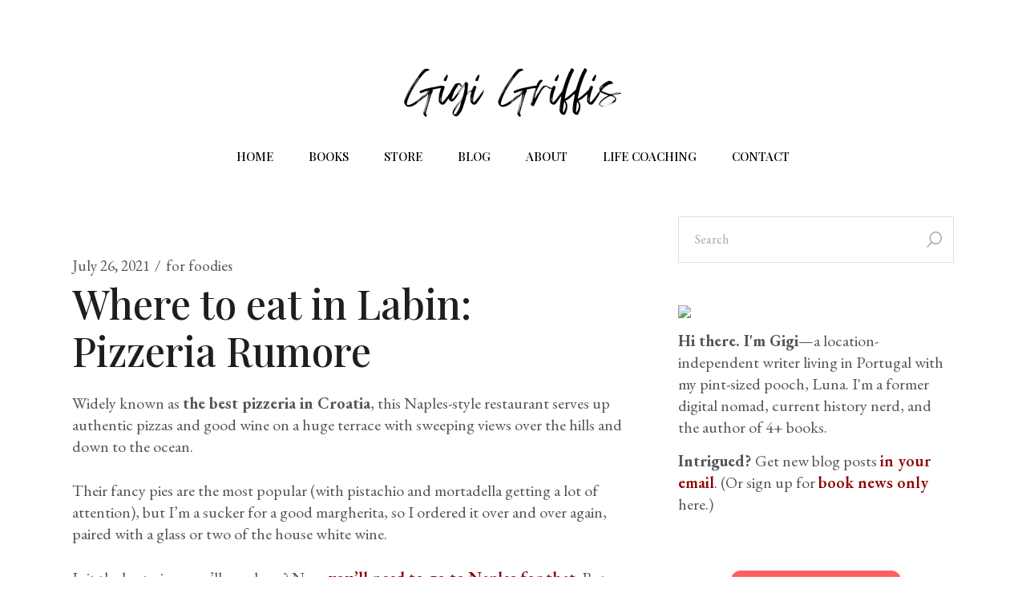

--- FILE ---
content_type: text/html; charset=UTF-8
request_url: https://gigigriffis.com/where-to-eat-in-labin-pizzeria-rumore/
body_size: 18219
content:
<!DOCTYPE html>
<html lang="en-US">
<head>
	<meta charset="UTF-8">
	<meta name="viewport" content="width=device-width, initial-scale=1, user-scalable=yes">
	<link rel="profile" href="https://gmpg.org/xfn/11">

	<meta name='robots' content='index, follow, max-image-preview:large, max-snippet:-1, max-video-preview:-1' />
	<style>img:is([sizes="auto" i], [sizes^="auto," i]) { contain-intrinsic-size: 3000px 1500px }</style>
	
	<!-- This site is optimized with the Yoast SEO plugin v26.7 - https://yoast.com/wordpress/plugins/seo/ -->
	<title>Where to eat in Labin: Pizzeria Rumore | Gigi Griffis | Official Website</title><link rel="preload" data-rocket-preload as="style" href="https://fonts.googleapis.com/css?family=DM%20Sans%3A400%2C500%2C600%2C700%7CPlayfair%20Display%3A400%2C500%2C600%2C700%7CEB%20Garamond%3A400%2C500%2C600%2C700&#038;subset=latin-ext&#038;display=swap" /><link rel="stylesheet" href="https://fonts.googleapis.com/css?family=DM%20Sans%3A400%2C500%2C600%2C700%7CPlayfair%20Display%3A400%2C500%2C600%2C700%7CEB%20Garamond%3A400%2C500%2C600%2C700&#038;subset=latin-ext&#038;display=swap" media="print" onload="this.media='all'" /><noscript><link rel="stylesheet" href="https://fonts.googleapis.com/css?family=DM%20Sans%3A400%2C500%2C600%2C700%7CPlayfair%20Display%3A400%2C500%2C600%2C700%7CEB%20Garamond%3A400%2C500%2C600%2C700&#038;subset=latin-ext&#038;display=swap" /></noscript>
	<link rel="canonical" href="https://gigigriffis.com/where-to-eat-in-labin-pizzeria-rumore/" />
	<meta property="og:locale" content="en_US" />
	<meta property="og:type" content="article" />
	<meta property="og:title" content="Where to eat in Labin: Pizzeria Rumore | Gigi Griffis | Official Website" />
	<meta property="og:description" content="Widely known as the best pizzeria in Croatia, this Naples-style restaurant serves up authentic pizzas and good wine on a huge terrace with sweeping views over the hills and down to the ocean.&nbsp; Their fancy pies are the most popular (with pistachio and mortadella getting a lot of attention), but I&#8217;m a sucker for a good margherita, so I ordered it over and over again, paired with a glass or two of the house white wine. Is it the best pizza you&#8217;ll ever have? No &#8211; you&#8217;ll need to go to Naples for that. But here in Croatia, this spot is head and shoulders above every other I&#8217;ve tried (and, believe me, I&#8217;ve tried a lot). Address: Šetalište San Marco 77 Phone:+385 52 686 615 Hours: 11:00 &#8211; 22:00 daily, expect a full house if you arrive after 18:00 Dog friendly? Yes, on the huge patio." />
	<meta property="og:url" content="https://gigigriffis.com/where-to-eat-in-labin-pizzeria-rumore/" />
	<meta property="og:site_name" content="Gigi Griffis | Official Website" />
	<meta property="article:published_time" content="2021-07-26T06:57:41+00:00" />
	<meta name="author" content="Gigi Griffis" />
	<meta name="twitter:card" content="summary_large_image" />
	<meta name="twitter:label1" content="Written by" />
	<meta name="twitter:data1" content="Gigi Griffis" />
	<meta name="twitter:label2" content="Est. reading time" />
	<meta name="twitter:data2" content="1 minute" />
	<script type="application/ld+json" class="yoast-schema-graph">{"@context":"https://schema.org","@graph":[{"@type":"Article","@id":"https://gigigriffis.com/where-to-eat-in-labin-pizzeria-rumore/#article","isPartOf":{"@id":"https://gigigriffis.com/where-to-eat-in-labin-pizzeria-rumore/"},"author":{"name":"Gigi Griffis","@id":"https://gigigriffis.com/#/schema/person/4499279278a169909598b18f6520ef81"},"headline":"Where to eat in Labin: Pizzeria Rumore","datePublished":"2021-07-26T06:57:41+00:00","mainEntityOfPage":{"@id":"https://gigigriffis.com/where-to-eat-in-labin-pizzeria-rumore/"},"wordCount":153,"commentCount":0,"publisher":{"@id":"https://gigigriffis.com/#/schema/person/107dab84a7faaba8fa1dda65c85de790"},"image":{"@id":"https://gigigriffis.com/where-to-eat-in-labin-pizzeria-rumore/#primaryimage"},"thumbnailUrl":"","keywords":["croatia","labin"],"articleSection":["for foodies"],"inLanguage":"en-US","potentialAction":[{"@type":"CommentAction","name":"Comment","target":["https://gigigriffis.com/where-to-eat-in-labin-pizzeria-rumore/#respond"]}]},{"@type":"WebPage","@id":"https://gigigriffis.com/where-to-eat-in-labin-pizzeria-rumore/","url":"https://gigigriffis.com/where-to-eat-in-labin-pizzeria-rumore/","name":"Where to eat in Labin: Pizzeria Rumore | Gigi Griffis | Official Website","isPartOf":{"@id":"https://gigigriffis.com/#website"},"primaryImageOfPage":{"@id":"https://gigigriffis.com/where-to-eat-in-labin-pizzeria-rumore/#primaryimage"},"image":{"@id":"https://gigigriffis.com/where-to-eat-in-labin-pizzeria-rumore/#primaryimage"},"thumbnailUrl":"","datePublished":"2021-07-26T06:57:41+00:00","breadcrumb":{"@id":"https://gigigriffis.com/where-to-eat-in-labin-pizzeria-rumore/#breadcrumb"},"inLanguage":"en-US","potentialAction":[{"@type":"ReadAction","target":["https://gigigriffis.com/where-to-eat-in-labin-pizzeria-rumore/"]}]},{"@type":"ImageObject","inLanguage":"en-US","@id":"https://gigigriffis.com/where-to-eat-in-labin-pizzeria-rumore/#primaryimage","url":"","contentUrl":""},{"@type":"BreadcrumbList","@id":"https://gigigriffis.com/where-to-eat-in-labin-pizzeria-rumore/#breadcrumb","itemListElement":[{"@type":"ListItem","position":1,"name":"Home","item":"https://gigigriffis.com/"},{"@type":"ListItem","position":2,"name":"Blog","item":"https://gigigriffis.com/blog/"},{"@type":"ListItem","position":3,"name":"Where to eat in Labin: Pizzeria Rumore"}]},{"@type":"WebSite","@id":"https://gigigriffis.com/#website","url":"https://gigigriffis.com/","name":"Gigi Griffis | Official Website","description":"","publisher":{"@id":"https://gigigriffis.com/#/schema/person/107dab84a7faaba8fa1dda65c85de790"},"potentialAction":[{"@type":"SearchAction","target":{"@type":"EntryPoint","urlTemplate":"https://gigigriffis.com/?s={search_term_string}"},"query-input":{"@type":"PropertyValueSpecification","valueRequired":true,"valueName":"search_term_string"}}],"inLanguage":"en-US"},{"@type":["Person","Organization"],"@id":"https://gigigriffis.com/#/schema/person/107dab84a7faaba8fa1dda65c85de790","name":"Gigi Griffis","image":{"@type":"ImageObject","inLanguage":"en-US","@id":"https://gigigriffis.com/#/schema/person/image/","url":"https://gigigriffis.com/wp-content/uploads/2024/05/gigi-griffis_-_Gigi_Griffis-removebg-preview.png","contentUrl":"https://gigigriffis.com/wp-content/uploads/2024/05/gigi-griffis_-_Gigi_Griffis-removebg-preview.png","width":300,"height":109,"caption":"Gigi Griffis"},"logo":{"@id":"https://gigigriffis.com/#/schema/person/image/"},"sameAs":["https://gigigriffis.com"]},{"@type":"Person","@id":"https://gigigriffis.com/#/schema/person/4499279278a169909598b18f6520ef81","name":"Gigi Griffis","url":"https://gigigriffis.com/author/griffis-gigigmail-com/"}]}</script>
	<!-- / Yoast SEO plugin. -->


<link rel='dns-prefetch' href='//scripts.mediavine.com' />
<link rel='dns-prefetch' href='//fonts.googleapis.com' />
<link href='https://fonts.gstatic.com' crossorigin rel='preconnect' />
<link rel="alternate" type="application/rss+xml" title="Gigi Griffis | Official Website &raquo; Feed" href="https://gigigriffis.com/feed/" />
<link rel="alternate" type="application/rss+xml" title="Gigi Griffis | Official Website &raquo; Comments Feed" href="https://gigigriffis.com/comments/feed/" />
<link rel="alternate" type="application/rss+xml" title="Gigi Griffis | Official Website &raquo; Where to eat in Labin: Pizzeria Rumore Comments Feed" href="https://gigigriffis.com/where-to-eat-in-labin-pizzeria-rumore/feed/" />
<link rel='stylesheet' id='sbi_styles-css' href='https://gigigriffis.com/wp-content/plugins/instagram-feed/css/sbi-styles.min.css?ver=6.10.0' type='text/css' media='all' />
<link rel='stylesheet' id='hfe-widgets-style-css' href='https://gigigriffis.com/wp-content/plugins/header-footer-elementor/inc/widgets-css/frontend.css?ver=2.8.1' type='text/css' media='all' />
<style id='wp-emoji-styles-inline-css' type='text/css'>

	img.wp-smiley, img.emoji {
		display: inline !important;
		border: none !important;
		box-shadow: none !important;
		height: 1em !important;
		width: 1em !important;
		margin: 0 0.07em !important;
		vertical-align: -0.1em !important;
		background: none !important;
		padding: 0 !important;
	}
</style>
<link rel='stylesheet' id='wp-block-library-css' href='https://gigigriffis.com/wp-includes/css/dist/block-library/style.min.css?ver=fd35bc7d9ee8e538f535e094c6366a57' type='text/css' media='all' />
<style id='classic-theme-styles-inline-css' type='text/css'>
/*! This file is auto-generated */
.wp-block-button__link{color:#fff;background-color:#32373c;border-radius:9999px;box-shadow:none;text-decoration:none;padding:calc(.667em + 2px) calc(1.333em + 2px);font-size:1.125em}.wp-block-file__button{background:#32373c;color:#fff;text-decoration:none}
</style>
<style id='global-styles-inline-css' type='text/css'>
:root{--wp--preset--aspect-ratio--square: 1;--wp--preset--aspect-ratio--4-3: 4/3;--wp--preset--aspect-ratio--3-4: 3/4;--wp--preset--aspect-ratio--3-2: 3/2;--wp--preset--aspect-ratio--2-3: 2/3;--wp--preset--aspect-ratio--16-9: 16/9;--wp--preset--aspect-ratio--9-16: 9/16;--wp--preset--color--black: #000000;--wp--preset--color--cyan-bluish-gray: #abb8c3;--wp--preset--color--white: #ffffff;--wp--preset--color--pale-pink: #f78da7;--wp--preset--color--vivid-red: #cf2e2e;--wp--preset--color--luminous-vivid-orange: #ff6900;--wp--preset--color--luminous-vivid-amber: #fcb900;--wp--preset--color--light-green-cyan: #7bdcb5;--wp--preset--color--vivid-green-cyan: #00d084;--wp--preset--color--pale-cyan-blue: #8ed1fc;--wp--preset--color--vivid-cyan-blue: #0693e3;--wp--preset--color--vivid-purple: #9b51e0;--wp--preset--gradient--vivid-cyan-blue-to-vivid-purple: linear-gradient(135deg,rgba(6,147,227,1) 0%,rgb(155,81,224) 100%);--wp--preset--gradient--light-green-cyan-to-vivid-green-cyan: linear-gradient(135deg,rgb(122,220,180) 0%,rgb(0,208,130) 100%);--wp--preset--gradient--luminous-vivid-amber-to-luminous-vivid-orange: linear-gradient(135deg,rgba(252,185,0,1) 0%,rgba(255,105,0,1) 100%);--wp--preset--gradient--luminous-vivid-orange-to-vivid-red: linear-gradient(135deg,rgba(255,105,0,1) 0%,rgb(207,46,46) 100%);--wp--preset--gradient--very-light-gray-to-cyan-bluish-gray: linear-gradient(135deg,rgb(238,238,238) 0%,rgb(169,184,195) 100%);--wp--preset--gradient--cool-to-warm-spectrum: linear-gradient(135deg,rgb(74,234,220) 0%,rgb(151,120,209) 20%,rgb(207,42,186) 40%,rgb(238,44,130) 60%,rgb(251,105,98) 80%,rgb(254,248,76) 100%);--wp--preset--gradient--blush-light-purple: linear-gradient(135deg,rgb(255,206,236) 0%,rgb(152,150,240) 100%);--wp--preset--gradient--blush-bordeaux: linear-gradient(135deg,rgb(254,205,165) 0%,rgb(254,45,45) 50%,rgb(107,0,62) 100%);--wp--preset--gradient--luminous-dusk: linear-gradient(135deg,rgb(255,203,112) 0%,rgb(199,81,192) 50%,rgb(65,88,208) 100%);--wp--preset--gradient--pale-ocean: linear-gradient(135deg,rgb(255,245,203) 0%,rgb(182,227,212) 50%,rgb(51,167,181) 100%);--wp--preset--gradient--electric-grass: linear-gradient(135deg,rgb(202,248,128) 0%,rgb(113,206,126) 100%);--wp--preset--gradient--midnight: linear-gradient(135deg,rgb(2,3,129) 0%,rgb(40,116,252) 100%);--wp--preset--font-size--small: 13px;--wp--preset--font-size--medium: 20px;--wp--preset--font-size--large: 36px;--wp--preset--font-size--x-large: 42px;--wp--preset--spacing--20: 0.44rem;--wp--preset--spacing--30: 0.67rem;--wp--preset--spacing--40: 1rem;--wp--preset--spacing--50: 1.5rem;--wp--preset--spacing--60: 2.25rem;--wp--preset--spacing--70: 3.38rem;--wp--preset--spacing--80: 5.06rem;--wp--preset--shadow--natural: 6px 6px 9px rgba(0, 0, 0, 0.2);--wp--preset--shadow--deep: 12px 12px 50px rgba(0, 0, 0, 0.4);--wp--preset--shadow--sharp: 6px 6px 0px rgba(0, 0, 0, 0.2);--wp--preset--shadow--outlined: 6px 6px 0px -3px rgba(255, 255, 255, 1), 6px 6px rgba(0, 0, 0, 1);--wp--preset--shadow--crisp: 6px 6px 0px rgba(0, 0, 0, 1);}:where(.is-layout-flex){gap: 0.5em;}:where(.is-layout-grid){gap: 0.5em;}body .is-layout-flex{display: flex;}.is-layout-flex{flex-wrap: wrap;align-items: center;}.is-layout-flex > :is(*, div){margin: 0;}body .is-layout-grid{display: grid;}.is-layout-grid > :is(*, div){margin: 0;}:where(.wp-block-columns.is-layout-flex){gap: 2em;}:where(.wp-block-columns.is-layout-grid){gap: 2em;}:where(.wp-block-post-template.is-layout-flex){gap: 1.25em;}:where(.wp-block-post-template.is-layout-grid){gap: 1.25em;}.has-black-color{color: var(--wp--preset--color--black) !important;}.has-cyan-bluish-gray-color{color: var(--wp--preset--color--cyan-bluish-gray) !important;}.has-white-color{color: var(--wp--preset--color--white) !important;}.has-pale-pink-color{color: var(--wp--preset--color--pale-pink) !important;}.has-vivid-red-color{color: var(--wp--preset--color--vivid-red) !important;}.has-luminous-vivid-orange-color{color: var(--wp--preset--color--luminous-vivid-orange) !important;}.has-luminous-vivid-amber-color{color: var(--wp--preset--color--luminous-vivid-amber) !important;}.has-light-green-cyan-color{color: var(--wp--preset--color--light-green-cyan) !important;}.has-vivid-green-cyan-color{color: var(--wp--preset--color--vivid-green-cyan) !important;}.has-pale-cyan-blue-color{color: var(--wp--preset--color--pale-cyan-blue) !important;}.has-vivid-cyan-blue-color{color: var(--wp--preset--color--vivid-cyan-blue) !important;}.has-vivid-purple-color{color: var(--wp--preset--color--vivid-purple) !important;}.has-black-background-color{background-color: var(--wp--preset--color--black) !important;}.has-cyan-bluish-gray-background-color{background-color: var(--wp--preset--color--cyan-bluish-gray) !important;}.has-white-background-color{background-color: var(--wp--preset--color--white) !important;}.has-pale-pink-background-color{background-color: var(--wp--preset--color--pale-pink) !important;}.has-vivid-red-background-color{background-color: var(--wp--preset--color--vivid-red) !important;}.has-luminous-vivid-orange-background-color{background-color: var(--wp--preset--color--luminous-vivid-orange) !important;}.has-luminous-vivid-amber-background-color{background-color: var(--wp--preset--color--luminous-vivid-amber) !important;}.has-light-green-cyan-background-color{background-color: var(--wp--preset--color--light-green-cyan) !important;}.has-vivid-green-cyan-background-color{background-color: var(--wp--preset--color--vivid-green-cyan) !important;}.has-pale-cyan-blue-background-color{background-color: var(--wp--preset--color--pale-cyan-blue) !important;}.has-vivid-cyan-blue-background-color{background-color: var(--wp--preset--color--vivid-cyan-blue) !important;}.has-vivid-purple-background-color{background-color: var(--wp--preset--color--vivid-purple) !important;}.has-black-border-color{border-color: var(--wp--preset--color--black) !important;}.has-cyan-bluish-gray-border-color{border-color: var(--wp--preset--color--cyan-bluish-gray) !important;}.has-white-border-color{border-color: var(--wp--preset--color--white) !important;}.has-pale-pink-border-color{border-color: var(--wp--preset--color--pale-pink) !important;}.has-vivid-red-border-color{border-color: var(--wp--preset--color--vivid-red) !important;}.has-luminous-vivid-orange-border-color{border-color: var(--wp--preset--color--luminous-vivid-orange) !important;}.has-luminous-vivid-amber-border-color{border-color: var(--wp--preset--color--luminous-vivid-amber) !important;}.has-light-green-cyan-border-color{border-color: var(--wp--preset--color--light-green-cyan) !important;}.has-vivid-green-cyan-border-color{border-color: var(--wp--preset--color--vivid-green-cyan) !important;}.has-pale-cyan-blue-border-color{border-color: var(--wp--preset--color--pale-cyan-blue) !important;}.has-vivid-cyan-blue-border-color{border-color: var(--wp--preset--color--vivid-cyan-blue) !important;}.has-vivid-purple-border-color{border-color: var(--wp--preset--color--vivid-purple) !important;}.has-vivid-cyan-blue-to-vivid-purple-gradient-background{background: var(--wp--preset--gradient--vivid-cyan-blue-to-vivid-purple) !important;}.has-light-green-cyan-to-vivid-green-cyan-gradient-background{background: var(--wp--preset--gradient--light-green-cyan-to-vivid-green-cyan) !important;}.has-luminous-vivid-amber-to-luminous-vivid-orange-gradient-background{background: var(--wp--preset--gradient--luminous-vivid-amber-to-luminous-vivid-orange) !important;}.has-luminous-vivid-orange-to-vivid-red-gradient-background{background: var(--wp--preset--gradient--luminous-vivid-orange-to-vivid-red) !important;}.has-very-light-gray-to-cyan-bluish-gray-gradient-background{background: var(--wp--preset--gradient--very-light-gray-to-cyan-bluish-gray) !important;}.has-cool-to-warm-spectrum-gradient-background{background: var(--wp--preset--gradient--cool-to-warm-spectrum) !important;}.has-blush-light-purple-gradient-background{background: var(--wp--preset--gradient--blush-light-purple) !important;}.has-blush-bordeaux-gradient-background{background: var(--wp--preset--gradient--blush-bordeaux) !important;}.has-luminous-dusk-gradient-background{background: var(--wp--preset--gradient--luminous-dusk) !important;}.has-pale-ocean-gradient-background{background: var(--wp--preset--gradient--pale-ocean) !important;}.has-electric-grass-gradient-background{background: var(--wp--preset--gradient--electric-grass) !important;}.has-midnight-gradient-background{background: var(--wp--preset--gradient--midnight) !important;}.has-small-font-size{font-size: var(--wp--preset--font-size--small) !important;}.has-medium-font-size{font-size: var(--wp--preset--font-size--medium) !important;}.has-large-font-size{font-size: var(--wp--preset--font-size--large) !important;}.has-x-large-font-size{font-size: var(--wp--preset--font-size--x-large) !important;}
:where(.wp-block-post-template.is-layout-flex){gap: 1.25em;}:where(.wp-block-post-template.is-layout-grid){gap: 1.25em;}
:where(.wp-block-columns.is-layout-flex){gap: 2em;}:where(.wp-block-columns.is-layout-grid){gap: 2em;}
:root :where(.wp-block-pullquote){font-size: 1.5em;line-height: 1.6;}
</style>
<link rel='stylesheet' id='hfe-style-css' href='https://gigigriffis.com/wp-content/plugins/header-footer-elementor/assets/css/header-footer-elementor.css?ver=2.8.1' type='text/css' media='all' />
<link rel='stylesheet' id='qode-essential-addons-elementor-css' href='https://gigigriffis.com/wp-content/plugins/qode-essential-addons/inc/plugins/elementor/assets/css/elementor.min.css?ver=fd35bc7d9ee8e538f535e094c6366a57' type='text/css' media='all' />
<link rel='stylesheet' id='qode-essential-addons-premium-elementor-css' href='https://gigigriffis.com/wp-content/plugins/qode-essential-addons-premium/inc/plugins/elementor/assets/css/elementor.min.css?ver=fd35bc7d9ee8e538f535e094c6366a57' type='text/css' media='all' />
<link rel='stylesheet' id='elementor-frontend-css' href='https://gigigriffis.com/wp-content/plugins/elementor/assets/css/frontend.min.css?ver=3.34.1' type='text/css' media='all' />
<link rel='stylesheet' id='elementor-post-8-css' href='https://gigigriffis.com/wp-content/uploads/elementor/css/post-8.css?ver=1768837801' type='text/css' media='all' />
<link rel='stylesheet' id='font-awesome-5-all-css' href='https://gigigriffis.com/wp-content/plugins/elementor/assets/lib/font-awesome/css/all.min.css?ver=4.11.64' type='text/css' media='all' />
<link rel='stylesheet' id='font-awesome-4-shim-css' href='https://gigigriffis.com/wp-content/plugins/elementor/assets/lib/font-awesome/css/v4-shims.min.css?ver=3.34.1' type='text/css' media='all' />
<link rel='stylesheet' id='sbistyles-css' href='https://gigigriffis.com/wp-content/plugins/instagram-feed/css/sbi-styles.min.css?ver=6.10.0' type='text/css' media='all' />
<link rel='stylesheet' id='qi-addons-for-elementor-premium-helper-parts-style-css' href='https://gigigriffis.com/wp-content/plugins/qi-addons-for-elementor-premium/assets/css/helper-parts.min.css?ver=1.8.0' type='text/css' media='all' />
<link rel='stylesheet' id='qi-addons-for-elementor-style-css' href='https://gigigriffis.com/wp-content/plugins/qi-addons-for-elementor/assets/css/main.min.css?ver=1.9.5' type='text/css' media='all' />
<link rel='stylesheet' id='qi-addons-for-elementor-premium-style-css' href='https://gigigriffis.com/wp-content/plugins/qi-addons-for-elementor-premium/assets/css/main.min.css?ver=1.8.0' type='text/css' media='all' />
<link rel='stylesheet' id='qi-addons-for-elementor-grid-style-css' href='https://gigigriffis.com/wp-content/plugins/qi-addons-for-elementor/assets/css/grid.min.css?ver=1.9.5' type='text/css' media='all' />
<link rel='stylesheet' id='qi-addons-for-elementor-helper-parts-style-css' href='https://gigigriffis.com/wp-content/plugins/qi-addons-for-elementor/assets/css/helper-parts.min.css?ver=1.9.5' type='text/css' media='all' />
<link rel='stylesheet' id='swiper-css' href='https://gigigriffis.com/wp-content/plugins/qi-addons-for-elementor/assets/plugins/swiper/8.4.5/swiper.min.css?ver=8.4.5' type='text/css' media='all' />
<link rel='stylesheet' id='qode-essential-addons-style-css' href='https://gigigriffis.com/wp-content/plugins/qode-essential-addons/assets/css/main.min.css?ver=1.6.6' type='text/css' media='all' />
<link rel='stylesheet' id='qode-essential-addons-premium-style-css' href='https://gigigriffis.com/wp-content/plugins/qode-essential-addons-premium/assets/css/main.min.css?ver=1.1.3' type='text/css' media='all' />

<link rel='stylesheet' id='qi-grid-css' href='https://gigigriffis.com/wp-content/themes/qi/assets/css/grid.min.css?ver=1.3' type='text/css' media='all' />
<link rel='stylesheet' id='qi-main-css' href='https://gigigriffis.com/wp-content/themes/qi/assets/css/main.min.css?ver=1.3' type='text/css' media='all' />
<style id='qi-main-inline-css' type='text/css'>
.widget.widget_recent_entries ul li .post-date, body[class*="theme-qi"] .qodef-blog .qodef-info-style .qodef-e-info-item a, body[class*="theme-qi"] .qodef-blog .qodef-info-style .qodef-e-info-item:after, body[class*="theme-qi"] .qodef-blog-shortcode.qodef-item-layout--standard .qodef-blog-item .qodef-e-info.qodef-info--top .qodef-e-info-item a, body[class*="theme-qi"] .qodef-blog-shortcode.qodef-item-layout--standard .qodef-blog-item .qodef-e-info.qodef-info--top .qodef-e-info-item:after, body[class*="theme-qi"] .widget.widget_rss ul a.rsswidget, body[class*="theme-qi"] #qodef-page-comments-list .qodef-comment-item .qodef-e-date a, body[class*="the-two"] .qodef-blog .qodef-e-info .qodef-e-info-item a, body[class*="the-two"] .qodef-blog-shortcode.qodef-item-layout--standard .qodef-blog-item .qodef-e-info.qodef-info--top .qodef-e-info-item a, body[class*="the-two"] .widget.widget_rss ul a.rsswidget, body[class*="the-two"] #qodef-page-comments-list .qodef-comment-item .qodef-e-date a { color: #545454;font-family: "EB Garamond";font-size: 19px;line-height: 19px;font-style: normal;font-weight: 400;text-decoration: none;letter-spacing: 0px;text-transform: none;}body[class*="theme-qi"] .qodef-blog .qodef-info-style, body[class*="theme-qi"] .qodef-blog-shortcode.qodef-item-layout--standard .qodef-blog-item .qodef-e-info.qodef-info--top .qodef-e-info-item { color: #545454;}body[class*="theme-qi"] .qodef-blog .qodef-info-style .qodef-e-info-item a:hover, body[class*="theme-qi"] .qodef-blog .qodef-info-style .qodef-e-info-item a:focus, body[class*="theme-qi"] .qodef-blog-shortcode.qodef-item-layout--standard .qodef-blog-item .qodef-e-info .qodef-e-info-item a:hover, body[class*="theme-qi"] .qodef-blog-shortcode.qodef-item-layout--standard .qodef-blog-item .qodef-e-info .qodef-e-info-item a:focus, body[class*="theme-qi"] #qodef-page-comments-list .qodef-comment-item .qodef-e-date a:hover, body[class*="theme-qi"] #qodef-page-comments-list .qodef-comment-item .qodef-e-date a:focus, body[class*="theme-qi"] .widget.widget_rss ul a.rsswidget:hover, body[class*="the-two"] .qodef-blog .qodef-e-info .qodef-e-info-item a:hover, body[class*="the-two"] .qodef-blog .qodef-e-info .qodef-e-info-item a:focus, body[class*="the-two"] .qodef-blog-shortcode.qodef-item-layout--standard .qodef-blog-item .qodef-e-info .qodef-e-info-item a:hover, body[class*="the-two"] .qodef-blog-shortcode.qodef-item-layout--standard .qodef-blog-item .qodef-e-info .qodef-e-info-item a:focus, body[class*="the-two"] #qodef-page-comments-list .qodef-comment-item .qodef-e-date a:hover, body[class*="the-two"] #qodef-page-comments-list .qodef-comment-item .qodef-e-date a:focus, body[class*="the-two"] .widget.widget_rss ul a.rsswidget:hover { color: rgb(133,4,4);text-decoration: none;}.qodef-blog.qodef--list { text-align: center;}.qodef-blog.qodef--list .qodef-blog-item .qodef-e-info { justify-content: center;}label { color: #000000;font-family: "EB Garamond";font-size: 19px;line-height: 27px;font-weight: 500;}#qodef-page-comments-form .qodef-comment-form .comment-form-cookies-consent, .qodef-woo-results .woocommerce-result-count, .widget.woocommerce.widget_price_filter .price_slider_amount .price_label { color: #000000;}input[type="submit"], button[type="submit"], .qodef-theme-button.qodef--filled, button.qodef-theme-button.qodef--filled, #qodef-woo-page .added_to_cart, #qodef-woo-page .button, .qodef-woo-shortcode .added_to_cart, .qodef-woo-shortcode .button, .widget.woocommerce .button, .woocommerce-page div.woocommerce>.return-to-shop a, .woocommerce-account .button, #qodef-page-header .widget.woocommerce.widget_shopping_cart .buttons a, .widget.woocommerce.widget_shopping_cart .buttons a { color: #000000;font-family: "Playfair Display";font-size: 15px;font-style: normal;font-weight: 500;letter-spacing: 0px;text-transform: none;background-color: #cee5e3;border-color: #cee5e3;}input[type="submit"]:hover, button[type="submit"]:hover, input[type="submit"]:focus, button[type="submit"]:focus, .qodef-theme-button.qodef--filled:hover, button.qodef-theme-button.qodef--filled:hover, .qodef-theme-button.qodef--filled:focus, button.qodef-theme-button.qodef--filled:focus, #qodef-woo-page .added_to_cart:hover, #qodef-woo-page .button:hover, .qodef-woo-shortcode .added_to_cart:hover, .qodef-woo-shortcode .button:hover, .widget.woocommerce .button:hover, #qodef-woo-page .added_to_cart:focus, #qodef-woo-page .button:focus, .qodef-woo-shortcode .added_to_cart:focus, .qodef-woo-shortcode .button:focus, .widget.woocommerce .button:focus, .woocommerce-page div.woocommerce>.return-to-shop a:hover, .woocommerce-page div.woocommerce>.return-to-shop a:focus, .woocommerce-account .button:hover, .woocommerce-account .button:focus, #qodef-page-header .widget.woocommerce.widget_shopping_cart .buttons a:hover, .widget.woocommerce.widget_shopping_cart .buttons a:hover { color: #000000;background-color: #ddedeb;border-color: #ddedeb;}#qodef-page-footer-top-area { background-color: #cee5e3;}#qodef-page-footer-top-area-inner { padding-top: 100px;padding-bottom: 40px;}#qodef-page-footer-bottom-area { background-color: #cee5e3;}#qodef-page-footer-bottom-area-inner { padding-bottom: 0px;border-top-width: 0px;}body { background-color: #ffffff;}#qodef-page-inner { padding: 50px 0 0 0;}@media only screen and (max-width: 1024px) { #qodef-page-inner { padding: 30px 0 0 0;}}#qodef-page-wrapper { padding: 50px 0 0 0;}.qodef-header--fixed-display #qodef-page-header { padding: 50px 0 0 0;}@media only screen and (max-width: 1024px) { #qodef-page-wrapper { padding: 30px 0 0 0;}}#qodef-top-area { background-color: #ffffff;}#qodef-page-mobile-header .qodef-mobile-header-logo-link { height: 50px;}#qodef-page-header .widget.woocommerce.widget_shopping_cart .widgettitle { color: #000000;font-family: "Playfair Display";font-size: 15px;font-style: normal;font-weight: 500;text-decoration: none;text-transform: uppercase;}.qodef-header-navigation> ul > li > a, #qodef-page-header .widget_qode_essential_addons_icon_svg .qodef-m-text { color: #000000;font-family: "Playfair Display";font-size: 15px;font-style: normal;font-weight: 500;text-decoration: none;text-transform: uppercase;}.qodef-header-navigation> ul > li > a:hover, .qodef-header-navigation> ul > li > a:focus { color: #7cb8b3;text-decoration: none;}.qodef-header-navigation> ul > li.current-menu-ancestor > a, .qodef-header-navigation> ul > li.current-menu-item > a { color: #7cb8b3;text-decoration: none;}body { color: #545454;font-family: "EB Garamond";font-size: 20px;line-height: 27px;font-style: normal;font-weight: 400;letter-spacing: 0px;text-transform: none;}.mfp-bottom-bar .mfp-counter, .mfp-bottom-bar .mfp-title { font-family: "EB Garamond";font-size: 20px;line-height: 27px;font-style: normal;font-weight: 400;letter-spacing: 0px;text-transform: none;}p { margin-top: 15px;margin-bottom: 28px;}h1, .qodef-h1 { font-family: "Playfair Display";font-style: normal;font-weight: 500;text-transform: none;margin-top: 15px;}h2, .qodef-h2 { color: #000000;font-family: "Playfair Display";font-size: 40px;line-height: 50px;font-style: normal;font-weight: 400;letter-spacing: 0px;text-transform: none;margin-top: 15px;}#qodef-woo-page.qodef--checkout #customer_details h3, #qodef-woo-page.qodef--checkout #order_review_heading { color: #000000;font-family: "Playfair Display";font-size: 40px;line-height: 50px;font-style: normal;font-weight: 400;letter-spacing: 0px;text-transform: none;}h3, .qodef-h3 { color: #000000;font-family: "Playfair Display";font-size: 38px;line-height: 45px;font-style: normal;font-weight: 400;letter-spacing: 0px;text-transform: none;margin-top: 15px;}#qodef-woo-page.qodef--single .woocommerce-Reviews .woocommerce-Reviews-title, #qodef-woo-page.qodef--single #review_form .comment-reply-title, #qodef-woo-page.qodef--cart .cart_totals > h2, #qodef-woo-page.qodef--cart .cross-sells > h2, .woocommerce-page div.woocommerce > .cart-empty, body[class*="theme-qi"] #qodef-related-posts .qodef-m-title { color: #000000;font-family: "Playfair Display";font-size: 38px;line-height: 45px;font-style: normal;font-weight: 400;letter-spacing: 0px;text-transform: none;}h4, .qodef-h4 { color: #000000;font-family: "Playfair Display";font-size: 28px;line-height: 37px;font-style: normal;font-weight: 400;letter-spacing: 0px;text-transform: none;}h5, .qodef-h5 { color: #000000;font-family: "Playfair Display";font-size: 23px;line-height: 37px;font-style: normal;font-weight: 400;letter-spacing: 0px;text-transform: none;}.woocommerce-page div.woocommerce .shop_table th, #qodef-woo-page.qodef--cart .shop_table td.product-name a { color: #000000;font-family: "Playfair Display";font-size: 23px;line-height: 37px;font-style: normal;font-weight: 400;letter-spacing: 0px;text-transform: none;}#qodef-woo-page.qodef--single .woocommerce-tabs .wc-tabs li a { font-family: "Playfair Display";font-size: 23px;line-height: 37px;font-style: normal;font-weight: 400;letter-spacing: 0px;text-transform: none;}h6, .qodef-h6 { color: #545454;font-family: "EB Garamond";font-size: 22px;line-height: 27px;font-style: normal;font-weight: 400;letter-spacing: 0px;text-transform: none;}#qodef-page-sidebar .widget.widget_recent_entries ul li a, #qodef-page-sidebar .wp-block-latest-posts li a, #qodef-page-wrapper .widget.woocommerce a .product-title, #qodef-woo-page.qodef--single .shop_attributes th, #qodef-woo-page.qodef--single .woocommerce-Reviews .woocommerce-review__author { color: #545454;font-family: "EB Garamond";font-size: 22px;line-height: 27px;font-style: normal;font-weight: 400;letter-spacing: 0px;text-transform: none;}a, p a { color: rgb(142,0,0);font-weight: 600;}a:hover, p a:hover, a:focus, p a:focus, .woocommerce-account .woocommerce-MyAccount-navigation ul li.is-active a, #qodef-woo-page.qodef--single .woocommerce-product-rating .woocommerce-review-link:hover, .qodef-page-title .qodef-breadcrumbs a:hover, #qodef-page-comments-list .qodef-comment-item .qodef-e-links a:hover { color: rgb(142,0,0);text-decoration: underline;outline: none;}.qodef-blog.qodef--single.qodef-m .qodef-blog-item .qodef-e-content,
					.qodef-blog.qodef--single .qodef-blog-item .qodef-e-info.qodef-info--top,
					.qodef-blog.qodef--single .qodef-blog-item.format-quote .qodef-e-quote,
					.qodef-blog.qodef--single .qodef-blog-item.format-link .qodef-e-link { text-align: left;justify-content: left;}.qodef-header--centered #qodef-page-header { height: 170px;}.qodef-mobile-header-navigation> ul > li > a { color: #000000;font-family: "Playfair Display";font-size: 15px;font-style: normal;font-weight: 500;text-decoration: none;text-transform: uppercase;}.qodef-mobile-header-navigation> ul > li > .qodef-mobile-menu-item-icon { color: #000000;}.qodef-mobile-header-navigation> ul > li > a:hover, .qodef-mobile-header-navigation> ul > li > a:focus { color: #7cb8b3;text-decoration: none;}.qodef-mobile-header-navigation> ul > li > .qodef-mobile-menu-item-icon:hover, .qodef-mobile-header-navigation> ul > li > .qodef-mobile-menu-item-icon:focus { color: #7cb8b3;}.qodef-mobile-header-navigation> ul > li.current-menu-ancestor > a, .qodef-mobile-header-navigation> ul > li.current-menu-item > a { color: #7cb8b3;text-decoration: none;}.qodef-mobile-header-navigation> ul > li.current-menu-ancestor > .qodef-mobile-menu-item-icon, .qodef-mobile-header-navigation> ul > li.current-menu-item > .qodef-mobile-menu-item-icon { color: #7cb8b3;}@media only screen and (max-width: 768px){h1, .qodef-h1 { font-size: 90px;}}@media only screen and (max-width: 680px){h1, .qodef-h1 { font-size: 78px;line-height: 85px;}}
</style>
<link rel='stylesheet' id='qi-style-css' href='https://gigigriffis.com/wp-content/themes/qi/style.css?ver=1.3' type='text/css' media='all' />
<link rel='stylesheet' id='hfe-elementor-icons-css' href='https://gigigriffis.com/wp-content/plugins/elementor/assets/lib/eicons/css/elementor-icons.min.css?ver=5.34.0' type='text/css' media='all' />
<link rel='stylesheet' id='hfe-icons-list-css' href='https://gigigriffis.com/wp-content/plugins/elementor/assets/css/widget-icon-list.min.css?ver=3.24.3' type='text/css' media='all' />
<link rel='stylesheet' id='hfe-social-icons-css' href='https://gigigriffis.com/wp-content/plugins/elementor/assets/css/widget-social-icons.min.css?ver=3.24.0' type='text/css' media='all' />
<link rel='stylesheet' id='hfe-social-share-icons-brands-css' href='https://gigigriffis.com/wp-content/plugins/elementor/assets/lib/font-awesome/css/brands.css?ver=5.15.3' type='text/css' media='all' />
<link rel='stylesheet' id='hfe-social-share-icons-fontawesome-css' href='https://gigigriffis.com/wp-content/plugins/elementor/assets/lib/font-awesome/css/fontawesome.css?ver=5.15.3' type='text/css' media='all' />
<link rel='stylesheet' id='hfe-nav-menu-icons-css' href='https://gigigriffis.com/wp-content/plugins/elementor/assets/lib/font-awesome/css/solid.css?ver=5.15.3' type='text/css' media='all' />
<link rel='stylesheet' id='eael-general-css' href='https://gigigriffis.com/wp-content/plugins/essential-addons-for-elementor-lite/assets/front-end/css/view/general.min.css?ver=6.5.7' type='text/css' media='all' />
<link rel='stylesheet' id='wpr-text-animations-css-css' href='https://gigigriffis.com/wp-content/plugins/royal-elementor-addons/assets/css/lib/animations/text-animations.min.css?ver=1.7.1045' type='text/css' media='all' />
<link rel='stylesheet' id='wpr-addons-css-css' href='https://gigigriffis.com/wp-content/plugins/royal-elementor-addons/assets/css/frontend.min.css?ver=1.7.1045' type='text/css' media='all' />
<link rel='stylesheet' id='elementor-gf-local-roboto-css' href='https://gigigriffis.com/wp-content/uploads/elementor/google-fonts/css/roboto.css?ver=1742226669' type='text/css' media='all' />
<link rel='stylesheet' id='elementor-gf-local-robotoslab-css' href='https://gigigriffis.com/wp-content/uploads/elementor/google-fonts/css/robotoslab.css?ver=1742226698' type='text/css' media='all' />
<script type="text/javascript" async="async" fetchpriority="high" data-noptimize="1" data-cfasync="false" src="https://scripts.mediavine.com/tags/the-ramble.js?ver=fd35bc7d9ee8e538f535e094c6366a57" id="mv-script-wrapper-js"></script>
<script type="text/javascript" src="https://gigigriffis.com/wp-content/plugins/elementor/assets/lib/font-awesome/js/v4-shims.min.js?ver=3.34.1" id="font-awesome-4-shim-js"></script>
<script type="text/javascript" data-cfasync="false" src="https://gigigriffis.com/wp-includes/js/jquery/jquery.min.js?ver=3.7.1" id="jquery-core-js"></script>
<script type="text/javascript" data-cfasync="false" src="https://gigigriffis.com/wp-includes/js/jquery/jquery-migrate.min.js?ver=3.4.1" id="jquery-migrate-js"></script>
<script type="text/javascript" id="jquery-js-after">
/* <![CDATA[ */
!function($){"use strict";$(document).ready(function(){$(this).scrollTop()>100&&$(".hfe-scroll-to-top-wrap").removeClass("hfe-scroll-to-top-hide"),$(window).scroll(function(){$(this).scrollTop()<100?$(".hfe-scroll-to-top-wrap").fadeOut(300):$(".hfe-scroll-to-top-wrap").fadeIn(300)}),$(".hfe-scroll-to-top-wrap").on("click",function(){$("html, body").animate({scrollTop:0},300);return!1})})}(jQuery);
!function($){'use strict';$(document).ready(function(){var bar=$('.hfe-reading-progress-bar');if(!bar.length)return;$(window).on('scroll',function(){var s=$(window).scrollTop(),d=$(document).height()-$(window).height(),p=d? s/d*100:0;bar.css('width',p+'%')});});}(jQuery);
/* ]]> */
</script>
<script type="text/javascript" src="https://gigigriffis.com/wp-content/plugins/happy-elementor-addons/assets/vendor/dom-purify/purify.min.js?ver=3.1.6" id="dom-purify-js"></script>
<link rel="https://api.w.org/" href="https://gigigriffis.com/wp-json/" /><link rel="alternate" title="JSON" type="application/json" href="https://gigigriffis.com/wp-json/wp/v2/posts/29981" /><link rel="EditURI" type="application/rsd+xml" title="RSD" href="https://gigigriffis.com/xmlrpc.php?rsd" />
<link rel="alternate" title="oEmbed (JSON)" type="application/json+oembed" href="https://gigigriffis.com/wp-json/oembed/1.0/embed?url=https%3A%2F%2Fgigigriffis.com%2Fwhere-to-eat-in-labin-pizzeria-rumore%2F" />
<link rel="alternate" title="oEmbed (XML)" type="text/xml+oembed" href="https://gigigriffis.com/wp-json/oembed/1.0/embed?url=https%3A%2F%2Fgigigriffis.com%2Fwhere-to-eat-in-labin-pizzeria-rumore%2F&#038;format=xml" />
<!-- Global site tag (gtag.js) - Google Analytics -->
<script async src="https://www.googletagmanager.com/gtag/js?id=UA-7799931-1"></script>
<script>
  window.dataLayer = window.dataLayer || [];
  function gtag(){dataLayer.push(arguments);}
  gtag('js', new Date());

  gtag('config', 'UA-7799931-1');
</script><meta name="generator" content="Elementor 3.34.1; features: e_font_icon_svg, additional_custom_breakpoints; settings: css_print_method-external, google_font-enabled, font_display-swap">
			<style>
				.e-con.e-parent:nth-of-type(n+4):not(.e-lazyloaded):not(.e-no-lazyload),
				.e-con.e-parent:nth-of-type(n+4):not(.e-lazyloaded):not(.e-no-lazyload) * {
					background-image: none !important;
				}
				@media screen and (max-height: 1024px) {
					.e-con.e-parent:nth-of-type(n+3):not(.e-lazyloaded):not(.e-no-lazyload),
					.e-con.e-parent:nth-of-type(n+3):not(.e-lazyloaded):not(.e-no-lazyload) * {
						background-image: none !important;
					}
				}
				@media screen and (max-height: 640px) {
					.e-con.e-parent:nth-of-type(n+2):not(.e-lazyloaded):not(.e-no-lazyload),
					.e-con.e-parent:nth-of-type(n+2):not(.e-lazyloaded):not(.e-no-lazyload) * {
						background-image: none !important;
					}
				}
			</style>
			<style class="wpcode-css-snippet">.qodef-e-info-author {
display:none;
}</style><link rel="icon" href="https://gigigriffis.com/wp-content/uploads/2024/05/cropped-gigi-griffis_-_Gigi_Griffis-removebg-preview-32x32.png" sizes="32x32" />
<link rel="icon" href="https://gigigriffis.com/wp-content/uploads/2024/05/cropped-gigi-griffis_-_Gigi_Griffis-removebg-preview-192x192.png" sizes="192x192" />
<link rel="apple-touch-icon" href="https://gigigriffis.com/wp-content/uploads/2024/05/cropped-gigi-griffis_-_Gigi_Griffis-removebg-preview-180x180.png" />
<meta name="msapplication-TileImage" content="https://gigigriffis.com/wp-content/uploads/2024/05/cropped-gigi-griffis_-_Gigi_Griffis-removebg-preview-270x270.png" />
		<style type="text/css" id="wp-custom-css">
			.qodef-e-info-author, .qodef-e-info-category:after {
	display: none !important;
}		</style>
		<style id="wpr_lightbox_styles">
				.lg-backdrop {
					background-color: rgba(0,0,0,0.6) !important;
				}
				.lg-toolbar,
				.lg-dropdown {
					background-color: rgba(0,0,0,0.8) !important;
				}
				.lg-dropdown:after {
					border-bottom-color: rgba(0,0,0,0.8) !important;
				}
				.lg-sub-html {
					background-color: rgba(0,0,0,0.8) !important;
				}
				.lg-thumb-outer,
				.lg-progress-bar {
					background-color: #444444 !important;
				}
				.lg-progress {
					background-color: #a90707 !important;
				}
				.lg-icon {
					color: #efefef !important;
					font-size: 20px !important;
				}
				.lg-icon.lg-toogle-thumb {
					font-size: 24px !important;
				}
				.lg-icon:hover,
				.lg-dropdown-text:hover {
					color: #ffffff !important;
				}
				.lg-sub-html,
				.lg-dropdown-text {
					color: #efefef !important;
					font-size: 14px !important;
				}
				#lg-counter {
					color: #efefef !important;
					font-size: 14px !important;
				}
				.lg-prev,
				.lg-next {
					font-size: 35px !important;
				}

				/* Defaults */
				.lg-icon {
				background-color: transparent !important;
				}

				#lg-counter {
				opacity: 0.9;
				}

				.lg-thumb-outer {
				padding: 0 10px;
				}

				.lg-thumb-item {
				border-radius: 0 !important;
				border: none !important;
				opacity: 0.5;
				}

				.lg-thumb-item.active {
					opacity: 1;
				}
	         </style><meta name="generator" content="WP Rocket 3.17.3.1" data-wpr-features="wpr_desktop wpr_preload_links" /></head>
<body data-rsssl=1 class="wp-singular post-template-default single single-post postid-29981 single-format-standard wp-custom-logo wp-embed-responsive wp-theme-qi ehf-template-qi ehf-stylesheet-qi qi-addons-for-elementor-premium-1.8.0 qodef-qi--no-touch qi-addons-for-elementor-1.9.5  qodef-content-grid-1200 qodef-header--centered qodef-header-appearance--sticky qodef-mobile-header--standard qode-essential-addons-1.6.6 qodef-custom-cursor-images qode-essential-addons-premium-1.1.3 theme-qi qi-1.3 qodef-search--covers-header elementor-default elementor-kit-8" itemscope itemtype="https://schema.org/WebPage">
	<a class="skip-link screen-reader-text" href="#qodef-page-content">Skip to the content</a>	<div data-rocket-location-hash="18650cb9cf30c9f334b0be2d4e35eb4a" id="qodef-page-wrapper" class="">
		<header id="qodef-page-header" >
		<div data-rocket-location-hash="64c52bb88005b15c28d56ddd49291033" id="qodef-page-header-inner" class="">
		<a itemprop="url" class="qodef-header-logo-link qodef-height--not-set qodef-source--image" href="https://gigigriffis.com/" rel="home">
	<img width="300" height="109" src="https://gigigriffis.com/wp-content/uploads/2024/05/gigi-griffis_-_Gigi_Griffis-removebg-preview.png" class="qodef-header-logo-image qodef--main" alt="logo main" itemprop="image" /></a>
<div class="qodef-centered-header-wrapper">
		<nav class="qodef-header-navigation" role="navigation" aria-label="Top Menu">
		<ul id="menu-main-menu-1" class="menu"><li class="menu-item menu-item-type-post_type menu-item-object-page menu-item-home menu-item-994"><a href="https://gigigriffis.com/"><span class="qodef-menu-item-text">Home</span></a></li>
<li class="menu-item menu-item-type-post_type menu-item-object-page menu-item-has-children menu-item-1056 qodef-menu-item--narrow"><a href="https://gigigriffis.com/books/"><span class="qodef-menu-item-text">Books</span></a>
<ul class="sub-menu">
	<li class="menu-item menu-item-type-post_type menu-item-object-page menu-item-1076"><a href="https://gigigriffis.com/the-wicked-unseen/"><span class="qodef-menu-item-text">The Wicked Unseen</span></a></li>
	<li class="menu-item menu-item-type-post_type menu-item-object-page menu-item-1262"><a href="https://gigigriffis.com/we-are-the-beasts/"><span class="qodef-menu-item-text">We Are the Beasts</span></a></li>
	<li class="menu-item menu-item-type-post_type menu-item-object-page menu-item-1260"><a href="https://gigigriffis.com/and-the-trees-stare-back/"><span class="qodef-menu-item-text">And the Trees Stare Back</span></a></li>
	<li class="menu-item menu-item-type-post_type menu-item-object-page menu-item-32168"><a href="https://gigigriffis.com/the-lioness/"><span class="qodef-menu-item-text">The Lioness</span></a></li>
	<li class="menu-item menu-item-type-post_type menu-item-object-page menu-item-1261"><a href="https://gigigriffis.com/the-empress/"><span class="qodef-menu-item-text">The Empress</span></a></li>
	<li class="menu-item menu-item-type-post_type menu-item-object-page menu-item-1288"><a href="https://gigigriffis.com/content-warnings/"><span class="qodef-menu-item-text">Content warnings</span></a></li>
</ul>
</li>
<li class="menu-item menu-item-type-custom menu-item-object-custom menu-item-32304"><a href="https://bookshop.org/shop/gigigriffis"><span class="qodef-menu-item-text">Store</span></a></li>
<li class="menu-item menu-item-type-post_type menu-item-object-page current_page_parent menu-item-998"><a href="https://gigigriffis.com/blog/"><span class="qodef-menu-item-text">Blog</span></a></li>
<li class="menu-item menu-item-type-post_type menu-item-object-page menu-item-has-children menu-item-996 qodef-menu-item--narrow"><a href="https://gigigriffis.com/to-sum-myself-up/"><span class="qodef-menu-item-text">About</span></a>
<ul class="sub-menu">
	<li class="menu-item menu-item-type-post_type menu-item-object-page menu-item-1075"><a href="https://gigigriffis.com/media/"><span class="qodef-menu-item-text">Media Info</span></a></li>
	<li class="menu-item menu-item-type-custom menu-item-object-custom menu-item-1287"><a href="https://www.spreaker.com/podcast/absolutely-mostly-ridiculous--5913670"><span class="qodef-menu-item-text">Podcast</span></a></li>
</ul>
</li>
<li class="menu-item menu-item-type-post_type menu-item-object-page menu-item-32704"><a href="https://gigigriffis.com/life-coaching/"><span class="qodef-menu-item-text">Life Coaching</span></a></li>
<li class="menu-item menu-item-type-post_type menu-item-object-page menu-item-has-children menu-item-997 qodef-menu-item--narrow"><a href="https://gigigriffis.com/get-in-touch/"><span class="qodef-menu-item-text">Contact</span></a>
<ul class="sub-menu">
	<li class="menu-item menu-item-type-post_type menu-item-object-page menu-item-privacy-policy menu-item-31766"><a rel="privacy-policy" href="https://gigigriffis.com/disclosures-privacy/"><span class="qodef-menu-item-text">Disclosures &amp; Privacy</span></a></li>
</ul>
</li>
</ul>	</nav>
</div>
	</div>
	<div data-rocket-location-hash="bf5962a72b7de4926dcaa6627e1dbc42" class="qodef-header-sticky qodef-custom-header-layout qodef-appearance--down">
	<div class="qodef-header-sticky-inner ">
		<a itemprop="url" class="qodef-header-logo-link qodef-height--not-set qodef-source--image" href="https://gigigriffis.com/" rel="home">
	<img width="300" height="109" src="https://gigigriffis.com/wp-content/uploads/2024/05/gigi-griffis_-_Gigi_Griffis-removebg-preview.png" class="qodef-header-logo-image qodef--main" alt="logo main" itemprop="image" /></a>
	<nav class="qodef-header-navigation" role="navigation" aria-label="Top Menu">
		<ul id="menu-main-menu-2" class="menu"><li class="menu-item menu-item-type-post_type menu-item-object-page menu-item-home menu-item-994"><a href="https://gigigriffis.com/"><span class="qodef-menu-item-text">Home</span></a></li>
<li class="menu-item menu-item-type-post_type menu-item-object-page menu-item-has-children menu-item-1056 qodef-menu-item--narrow"><a href="https://gigigriffis.com/books/"><span class="qodef-menu-item-text">Books</span></a>
<ul class="sub-menu">
	<li class="menu-item menu-item-type-post_type menu-item-object-page menu-item-1076"><a href="https://gigigriffis.com/the-wicked-unseen/"><span class="qodef-menu-item-text">The Wicked Unseen</span></a></li>
	<li class="menu-item menu-item-type-post_type menu-item-object-page menu-item-1262"><a href="https://gigigriffis.com/we-are-the-beasts/"><span class="qodef-menu-item-text">We Are the Beasts</span></a></li>
	<li class="menu-item menu-item-type-post_type menu-item-object-page menu-item-1260"><a href="https://gigigriffis.com/and-the-trees-stare-back/"><span class="qodef-menu-item-text">And the Trees Stare Back</span></a></li>
	<li class="menu-item menu-item-type-post_type menu-item-object-page menu-item-32168"><a href="https://gigigriffis.com/the-lioness/"><span class="qodef-menu-item-text">The Lioness</span></a></li>
	<li class="menu-item menu-item-type-post_type menu-item-object-page menu-item-1261"><a href="https://gigigriffis.com/the-empress/"><span class="qodef-menu-item-text">The Empress</span></a></li>
	<li class="menu-item menu-item-type-post_type menu-item-object-page menu-item-1288"><a href="https://gigigriffis.com/content-warnings/"><span class="qodef-menu-item-text">Content warnings</span></a></li>
</ul>
</li>
<li class="menu-item menu-item-type-custom menu-item-object-custom menu-item-32304"><a href="https://bookshop.org/shop/gigigriffis"><span class="qodef-menu-item-text">Store</span></a></li>
<li class="menu-item menu-item-type-post_type menu-item-object-page current_page_parent menu-item-998"><a href="https://gigigriffis.com/blog/"><span class="qodef-menu-item-text">Blog</span></a></li>
<li class="menu-item menu-item-type-post_type menu-item-object-page menu-item-has-children menu-item-996 qodef-menu-item--narrow"><a href="https://gigigriffis.com/to-sum-myself-up/"><span class="qodef-menu-item-text">About</span></a>
<ul class="sub-menu">
	<li class="menu-item menu-item-type-post_type menu-item-object-page menu-item-1075"><a href="https://gigigriffis.com/media/"><span class="qodef-menu-item-text">Media Info</span></a></li>
	<li class="menu-item menu-item-type-custom menu-item-object-custom menu-item-1287"><a href="https://www.spreaker.com/podcast/absolutely-mostly-ridiculous--5913670"><span class="qodef-menu-item-text">Podcast</span></a></li>
</ul>
</li>
<li class="menu-item menu-item-type-post_type menu-item-object-page menu-item-32704"><a href="https://gigigriffis.com/life-coaching/"><span class="qodef-menu-item-text">Life Coaching</span></a></li>
<li class="menu-item menu-item-type-post_type menu-item-object-page menu-item-has-children menu-item-997 qodef-menu-item--narrow"><a href="https://gigigriffis.com/get-in-touch/"><span class="qodef-menu-item-text">Contact</span></a>
<ul class="sub-menu">
	<li class="menu-item menu-item-type-post_type menu-item-object-page menu-item-privacy-policy menu-item-31766"><a rel="privacy-policy" href="https://gigigriffis.com/disclosures-privacy/"><span class="qodef-menu-item-text">Disclosures &amp; Privacy</span></a></li>
</ul>
</li>
</ul>	</nav>
	</div>
	</div>
</header>
<header data-rocket-location-hash="42794c46417848e9d698620cd4e9cc45" id="qodef-page-mobile-header">
		<div id="qodef-page-mobile-header-inner" >
		<a itemprop="url" class="qodef-mobile-header-logo-link qodef-height--set qodef-source--image" href="https://gigigriffis.com/" rel="home">
	<img width="300" height="109" src="https://gigigriffis.com/wp-content/uploads/2024/05/gigi-griffis_-_Gigi_Griffis-removebg-preview.png" class="qodef-header-logo-image qodef--main" alt="logo main" itemprop="image" /></a>
	<button type="button" class="qodef-mobile-header-opener" aria-expanded="false" aria-label="Open the menu">
		<svg class="qodef--initial" xmlns="http://www.w3.org/2000/svg" width="20" height="13" x="0px" y="0px" viewBox="0 0 21.3 13.7" xml:space="preserve" aria-hidden="true"><rect x="10.1" y="-9.1" transform="matrix(-1.836970e-16 1 -1 -1.836970e-16 11.5 -9.75)" width="1" height="20"/><rect x="10.1" y="-3.1" transform="matrix(-1.836970e-16 1 -1 -1.836970e-16 17.5 -3.75)" width="1" height="20"/><rect x="10.1" y="2.9" transform="matrix(-1.836970e-16 1 -1 -1.836970e-16 23.5 2.25)" width="1" height="20"/></svg>	</button>
		<nav class="qodef-mobile-header-navigation qodef-mobile-header-navigation-initial" role="navigation" aria-label="Mobile Menu">
		<ul id="menu-main-menu-3" class=""><li class="menu-item menu-item-type-post_type menu-item-object-page menu-item-home menu-item-994"><a href="https://gigigriffis.com/"><span class="qodef-menu-item-text">Home</span></a></li>
<li class="menu-item menu-item-type-post_type menu-item-object-page menu-item-has-children menu-item-1056 qodef-menu-item--narrow"><a href="https://gigigriffis.com/books/"><span class="qodef-menu-item-text">Books</span></a><button type="button" class="qodef-mobile-menu-item-icon" aria-expanded="false" aria-label="Open the menu"><span class="screen-reader-text">Show sub menu</span><svg  xmlns="http://www.w3.org/2000/svg" x="0px" y="0px" width="6.2px" height="10.8px" viewBox="0 0 6.2 10.8" xml:space="preserve" aria-hidden="true"><g><path d="M5.9,5.9l-4.7,4.7c-0.3,0.3-0.7,0.3-1,0c-0.1-0.1-0.2-0.3-0.2-0.5c0-0.2,0.1-0.4,0.2-0.5l4.1-4.2L0.3,1.2c-0.4-0.3-0.4-0.7,0-1c0.3-0.3,0.7-0.3,1,0l4.7,4.7C6.1,5,6.2,5.2,6.2,5.4C6.2,5.6,6.1,5.8,5.9,5.9z"/></g></svg></button>
<ul class="sub-menu">
	<li class="menu-item menu-item-type-post_type menu-item-object-page menu-item-1076"><a href="https://gigigriffis.com/the-wicked-unseen/"><span class="qodef-menu-item-text">The Wicked Unseen</span></a></li>
	<li class="menu-item menu-item-type-post_type menu-item-object-page menu-item-1262"><a href="https://gigigriffis.com/we-are-the-beasts/"><span class="qodef-menu-item-text">We Are the Beasts</span></a></li>
	<li class="menu-item menu-item-type-post_type menu-item-object-page menu-item-1260"><a href="https://gigigriffis.com/and-the-trees-stare-back/"><span class="qodef-menu-item-text">And the Trees Stare Back</span></a></li>
	<li class="menu-item menu-item-type-post_type menu-item-object-page menu-item-32168"><a href="https://gigigriffis.com/the-lioness/"><span class="qodef-menu-item-text">The Lioness</span></a></li>
	<li class="menu-item menu-item-type-post_type menu-item-object-page menu-item-1261"><a href="https://gigigriffis.com/the-empress/"><span class="qodef-menu-item-text">The Empress</span></a></li>
	<li class="menu-item menu-item-type-post_type menu-item-object-page menu-item-1288"><a href="https://gigigriffis.com/content-warnings/"><span class="qodef-menu-item-text">Content warnings</span></a></li>
</ul>
</li>
<li class="menu-item menu-item-type-custom menu-item-object-custom menu-item-32304"><a href="https://bookshop.org/shop/gigigriffis"><span class="qodef-menu-item-text">Store</span></a></li>
<li class="menu-item menu-item-type-post_type menu-item-object-page current_page_parent menu-item-998"><a href="https://gigigriffis.com/blog/"><span class="qodef-menu-item-text">Blog</span></a></li>
<li class="menu-item menu-item-type-post_type menu-item-object-page menu-item-has-children menu-item-996 qodef-menu-item--narrow"><a href="https://gigigriffis.com/to-sum-myself-up/"><span class="qodef-menu-item-text">About</span></a><button type="button" class="qodef-mobile-menu-item-icon" aria-expanded="false" aria-label="Open the menu"><span class="screen-reader-text">Show sub menu</span><svg  xmlns="http://www.w3.org/2000/svg" x="0px" y="0px" width="6.2px" height="10.8px" viewBox="0 0 6.2 10.8" xml:space="preserve" aria-hidden="true"><g><path d="M5.9,5.9l-4.7,4.7c-0.3,0.3-0.7,0.3-1,0c-0.1-0.1-0.2-0.3-0.2-0.5c0-0.2,0.1-0.4,0.2-0.5l4.1-4.2L0.3,1.2c-0.4-0.3-0.4-0.7,0-1c0.3-0.3,0.7-0.3,1,0l4.7,4.7C6.1,5,6.2,5.2,6.2,5.4C6.2,5.6,6.1,5.8,5.9,5.9z"/></g></svg></button>
<ul class="sub-menu">
	<li class="menu-item menu-item-type-post_type menu-item-object-page menu-item-1075"><a href="https://gigigriffis.com/media/"><span class="qodef-menu-item-text">Media Info</span></a></li>
	<li class="menu-item menu-item-type-custom menu-item-object-custom menu-item-1287"><a href="https://www.spreaker.com/podcast/absolutely-mostly-ridiculous--5913670"><span class="qodef-menu-item-text">Podcast</span></a></li>
</ul>
</li>
<li class="menu-item menu-item-type-post_type menu-item-object-page menu-item-32704"><a href="https://gigigriffis.com/life-coaching/"><span class="qodef-menu-item-text">Life Coaching</span></a></li>
<li class="menu-item menu-item-type-post_type menu-item-object-page menu-item-has-children menu-item-997 qodef-menu-item--narrow"><a href="https://gigigriffis.com/get-in-touch/"><span class="qodef-menu-item-text">Contact</span></a><button type="button" class="qodef-mobile-menu-item-icon" aria-expanded="false" aria-label="Open the menu"><span class="screen-reader-text">Show sub menu</span><svg  xmlns="http://www.w3.org/2000/svg" x="0px" y="0px" width="6.2px" height="10.8px" viewBox="0 0 6.2 10.8" xml:space="preserve" aria-hidden="true"><g><path d="M5.9,5.9l-4.7,4.7c-0.3,0.3-0.7,0.3-1,0c-0.1-0.1-0.2-0.3-0.2-0.5c0-0.2,0.1-0.4,0.2-0.5l4.1-4.2L0.3,1.2c-0.4-0.3-0.4-0.7,0-1c0.3-0.3,0.7-0.3,1,0l4.7,4.7C6.1,5,6.2,5.2,6.2,5.4C6.2,5.6,6.1,5.8,5.9,5.9z"/></g></svg></button>
<ul class="sub-menu">
	<li class="menu-item menu-item-type-post_type menu-item-object-page menu-item-privacy-policy menu-item-31766"><a rel="privacy-policy" href="https://gigigriffis.com/disclosures-privacy/"><span class="qodef-menu-item-text">Disclosures &amp; Privacy</span></a></li>
</ul>
</li>
</ul>	</nav>
	</div>
	</header>
		<div data-rocket-location-hash="fc118d066dca690a4d534ed6e02565aa" id="qodef-page-outer">
						<div data-rocket-location-hash="7f8fe789c1ffb11b9aafa77e8fd53dbf" id="qodef-page-inner" class="qodef-content-grid">
<main id="qodef-page-content" class="qodef-grid qodef-layout--columns qodef-col-split--8-4 qodef-gutter--huge">
	<div class="qodef-grid-inner">
		<div class="qodef-grid-item qodef-page-content-section qodef-order--1">
		<div class="qodef-blog qodef-m qodef--single">
		<article class="qodef-blog-item qodef-e post-29981 post type-post status-publish format-standard has-post-thumbnail hentry category-foodies tag-croatia tag-labin mv-content-wrapper">
	<div class="qodef-e-inner">
		<div class="qodef-e-media">
		<div class="qodef-e-media-image">
									</div>
</div>
		<div class="qodef-e-content">
			<div class="qodef-e-info qodef-info--top qodef-info-style">
				<div itemprop="dateCreated" class="qodef-e-info-item qodef-e-info-date entry-date published updated">
	<a itemprop="url" href="https://gigigriffis.com/2021/07/">July 26, 2021</a>
</div>
<div class="qodef-e-info-item qodef-e-info-category">
	<a href="https://gigigriffis.com/category/foodies/" rel="category tag">for foodies</a></div>
			</div>
			<div class="qodef-e-text">
				<h1 itemprop="name" class="qodef-e-post-title entry-title">
			Where to eat in Labin: Pizzeria Rumore	</h1>
<p>Widely known as <strong>the best pizzeria in Croatia</strong>, this Naples-style restaurant serves up authentic pizzas and good wine on a huge terrace with sweeping views over the hills and down to the ocean.&nbsp;</p>
<p>Their fancy pies are the most popular (with pistachio and mortadella getting a lot of attention), but I&#8217;m a sucker for a good margherita, so I ordered it over and over again, paired with a glass or two of the house white wine.</p>
<p>Is it the best pizza you&#8217;ll ever have? No &#8211; <a href="https://gigigriffis.com/pizza-at-da-michele/" target="_blank" rel="noopener noreferrer">you&#8217;ll need to go to Naples for that</a>. But here in Croatia, this spot is head and shoulders above every other I&#8217;ve tried (and, believe me, I&#8217;ve tried a lot).</p>
<p><img decoding="async" src="https://live.staticflickr.com/65535/51315709619_e18e0ddfe5_c.jpg"></p>
<p><strong>Address: </strong>Šetalište San Marco 77</p>
<p><strong>Phone:</strong>+385 52 686 615</p>
<p><strong>Hours:</strong> 11:00 &#8211; 22:00 daily, expect a full house if you arrive after 18:00</p>
<p><strong>Dog friendly?</strong> Yes, on the huge patio.</p>
<hr>
			</div>
						<div class="qodef-e-info qodef-info--bottom">
					<div class="qodef-e-info-item qodef-e-info-tags">
		<a href="https://gigigriffis.com/tag/croatia/" rel="tag">croatia</a><a href="https://gigigriffis.com/tag/labin/" rel="tag">labin</a>	</div>
			</div>
					</div>
	</div>
</article>
<div id="qodef-page-comments">
			<div id="qodef-page-comments-form">
			<div id="respond" class="comment-respond">
		<h3 id="reply-title" class="comment-reply-title">Leave a Reply <small><a rel="nofollow" id="cancel-comment-reply-link" href="/where-to-eat-in-labin-pizzeria-rumore/#respond" style="display:none;">Cancel reply</a></small></h3><form action="https://gigigriffis.com/wp-comments-post.php" method="post" id="commentform" class="qodef-comment-form"><p class="comment-notes"><span id="email-notes">Your email address will not be published.</span> <span class="required-field-message">Required fields are marked <span class="required">*</span></span></p><p class="comment-form-comment"><label for="comment">Comment</label> <textarea id="comment" name="comment" cols="45" rows="6" maxlength="65525" required="required"></textarea></p><p class="comment-form-author"><label for="author">Name <span class="required">*</span></label> <input id="author" name="author" type="text" value="" size="30" maxlength="245" autocomplete="name" required="required" /></p>
<p class="comment-form-email"><label for="email">Email <span class="required">*</span></label> <input id="email" name="email" type="text" value="" size="30" maxlength="100" aria-describedby="email-notes" autocomplete="email" required="required" /></p>
<p class="comment-form-url"><label for="url">Website</label> <input id="url" name="url" type="text" value="" size="30" maxlength="200" autocomplete="url" /></p>
<p class="comment-form-cookies-consent"><input id="wp-comment-cookies-consent" name="wp-comment-cookies-consent" type="checkbox" value="yes" /> <label for="wp-comment-cookies-consent">Save my name, email, and website in this browser for the next time I comment.</label></p>
<p class="form-submit"><button name="submit" type="submit" id="submit" class="qodef-theme-button qodef--filled qodef--with-icon" value="Post Comment"><span class="qodef-m-text">Post Comment</span></button> <input type='hidden' name='comment_post_ID' value='29981' id='comment_post_ID' />
<input type='hidden' name='comment_parent' id='comment_parent' value='0' />
</p><p style="display: none;"><input type="hidden" id="akismet_comment_nonce" name="akismet_comment_nonce" value="ec160506ce" /></p><p style="display: none !important;" class="akismet-fields-container" data-prefix="ak_"><label>&#916;<textarea name="ak_hp_textarea" cols="45" rows="8" maxlength="100"></textarea></label><input type="hidden" id="ak_js_1" name="ak_js" value="153"/><script>document.getElementById( "ak_js_1" ).setAttribute( "value", ( new Date() ).getTime() );</script></p></form>	</div><!-- #respond -->
		</div>
</div>
	</div>
</div>
	<div class="qodef-grid-item qodef-page-sidebar-section qodef-order--2">
			<aside id="qodef-page-sidebar">
		<div id="search-2" class="widget widget_search" data-area="main-sidebar"><form role="search" method="get" class="qodef-search-form" action="https://gigigriffis.com/">
	<label for="qodef-search-form-696e68d19b14a" class="screen-reader-text">search for:</label>
	<div class="qodef-search-form-inner clear">
		<input type="search" id="qodef-search-form-696e68d19b14a" class="qodef-search-form-field" value="" name="s" placeholder="Search" />
		<button type="submit" class="qodef-search-form-button"><svg  xmlns="http://www.w3.org/2000/svg" x="0px" y="0px" width="18.7px" height="19px" viewBox="0 0 18.7 19" xml:space="preserve"><g><path d="M11.1,15.2c-4.2,0-7.6-3.4-7.6-7.6S6.9,0,11.1,0s7.6,3.4,7.6,7.6S15.3,15.2,11.1,15.2z M11.1,1.4c-3.4,0-6.2,2.8-6.2,6.2s2.8,6.2,6.2,6.2s6.2-2.8,6.2-6.2S14.5,1.4,11.1,1.4z"/></g><g><rect x="-0.7" y="14.8" transform="matrix(0.7071 -0.7071 0.7071 0.7071 -9.9871 6.9931)" width="8.3" height="1.4"/></g></svg></button>
	</div>
</form>
</div><div id="block-9" class="widget widget_block" data-area="main-sidebar"><img decoding="async" src="https://live.staticflickr.com/65535/54207982672_98329126ed.jpg" width="100%">
<div style="padding-bottom: 15px; padding-top: 15px;"><b>Hi there. I'm Gigi</b>&mdash;a location-independent writer living in Portugal with my pint-sized pooch, Luna. I'm a former digital nomad, current history nerd, and the author of 4+ books. </div>

<div style="padding-bottom: 15px;"><b>Intrigued? </b>Get new blog posts <a href="http://gigigriffis.us6.list-manage2.com/subscribe?u=80771641c5feb9ee6ac3baf55&id=c9337e325a" target="_blank">in your email</a>. (Or sign up for <a href="https://tinyletter.com/gigigriffis">book news only</a> here.)</div>

<br><br>
<center><script type="text/javascript" src="https://cdnjs.buymeacoffee.com/1.0.0/button.prod.min.js" data-name="bmc-button" data-slug="gigigriffis" data-color="#FF5F5F" data-emoji="☕"  data-font="Cookie" data-text="Buy me a coffee" data-outline-color="#000000" data-font-color="#ffffff" data-coffee-color="#FFDD00" ></script></center></div><div id="categories-2" class="widget widget_categories" data-area="main-sidebar"><h5 class="qodef-widget-title">Topics</h5>
			<ul>
					<li class="cat-item cat-item-91"><a href="https://gigigriffis.com/category/books/">book news</a> (40)
</li>
	<li class="cat-item cat-item-50"><a href="https://gigigriffis.com/category/budgeting-saving/">budgeting + saving</a> (76)
</li>
	<li class="cat-item cat-item-57"><a href="https://gigigriffis.com/category/fulltimetravel/">digital nomads + full-time travel</a> (40)
</li>
	<li class="cat-item cat-item-89"><a href="https://gigigriffis.com/category/foodies/">for foodies</a> (108)
</li>
	<li class="cat-item cat-item-53"><a href="https://gigigriffis.com/category/off-the-beaten-track/">get off the beaten track</a> (91)
</li>
	<li class="cat-item cat-item-98"><a href="https://gigigriffis.com/category/luna/">luna the traveling pooch</a> (51)
</li>
	<li class="cat-item cat-item-39"><a href="https://gigigriffis.com/category/philosophy/">mental health + philosophy</a> (106)
</li>
	<li class="cat-item cat-item-377"><a href="https://gigigriffis.com/category/popular/">most popular posts</a> (4)
</li>
	<li class="cat-item cat-item-35"><a href="https://gigigriffis.com/category/writing/">my location-independent career</a> (74)
</li>
	<li class="cat-item cat-item-34"><a href="https://gigigriffis.com/category/beenthere/">stories &amp; photos</a> (201)
</li>
	<li class="cat-item cat-item-49"><a href="https://gigigriffis.com/category/things-i-like/">things i like</a> (100)
</li>
	<li class="cat-item cat-item-40"><a href="https://gigigriffis.com/category/tips/">travel how-tos</a> (218)
</li>
	<li class="cat-item cat-item-103"><a href="https://gigigriffis.com/category/unique-unusual/">weird + wonderful</a> (32)
</li>
	<li class="cat-item cat-item-115"><a href="https://gigigriffis.com/category/wild-adventures/">wild adventures</a> (96)
</li>
			</ul>

			</div>	</aside>
	</div>
	</div>
</main>
			</div><!-- close #qodef-page-inner div from header.php -->
		</div><!-- close #qodef-page-outer div from header.php -->
		<footer id="qodef-page-footer" >
		<div data-rocket-location-hash="547ca3dbdf92f05f7d48a8936f262ca2" id="qodef-page-footer-top-area">
		<div id="qodef-page-footer-top-area-inner" class="qodef-content-grid">
			<div class="qodef-grid qodef-layout--columns qodef-responsive--custom qodef-col-num--3 qodef-col-num--768--1 qodef-col-num--680--1 qodef-col-num--480--1 qodef-gutter--normal qodef-alignment--center">
				<div class="qodef-grid-inner">
											<div class="qodef-grid-item">
							<div id="custom_html-5" class="widget_text widget widget_custom_html" data-area="footer_top_area_column_1"><h5 class="qodef-widget-title">Get the latest book news by email!</h5><div class="textwidget custom-html-widget"><iframe src="https://gigigriffis.substack.com/embed" width="480" height="150" style="border:1px solid #EEE; background:white;" frameborder="0" scrolling="no"></iframe></div></div>						</div>
											<div class="qodef-grid-item">
							<div id="qode_essential_addons_spacer-2" class="widget widget_qode_essential_addons_spacer" data-area="footer_top_area_column_2"><div class="qodef-spacer-widget qodef--vertical" style="height: 56px"></div></div><div id="media_image-3" class="widget widget_media_image" data-area="footer_top_area_column_2"><a href="/"><img width="300" height="109" src="https://gigigriffis.com/wp-content/uploads/2024/05/gigi-griffis_-_Gigi_Griffis-removebg-preview.png" class="image wp-image-1012  attachment-full size-full" alt="" style="max-width: 100%; height: auto;" decoding="async" /></a></div>						</div>
											<div class="qodef-grid-item">
							<div id="block-11" class="widget widget_block" data-area="footer_top_area_column_3"><h5>Love my work? Show your support:</h5>

<script type="text/javascript" src="https://cdnjs.buymeacoffee.com/1.0.0/button.prod.min.js" data-name="bmc-button" data-slug="gigigriffis" data-color="#FF5F5F" data-emoji="☕"  data-font="Cookie" data-text="Buy me a coffee" data-outline-color="#000000" data-font-color="#ffffff" data-coffee-color="#FFDD00" ></script></div>						</div>
									</div>
			</div>
		</div>
	</div>
	<div data-rocket-location-hash="c55286d2b938a3e18877dce41f8ae58d" id="qodef-page-footer-bottom-area">
		<div id="qodef-page-footer-bottom-area-inner" class="qodef-content-grid">
			<div class="qodef-grid qodef-layout--columns qodef-responsive--custom qodef-col-num--1 qodef-gutter--normal qodef-alignment--center">
				<div class="qodef-grid-inner">
											<div class="qodef-grid-item">
							<div id="text-7" class="widget widget_text" data-area="footer_bottom_area_column_1">			<div class="textwidget"><p style="font-size: 15px;">Website built by <a href="https://thefreewebsiteguys.com" rel="nofollow">The Free Website Guys</a> 🚀</p>
</div>
		</div>						</div>
									</div>
			</div>
		</div>
	</div>
</footer>
	</div><!-- close #qodef-page-wrapper div from header.php -->
	<script type="speculationrules">
{"prefetch":[{"source":"document","where":{"and":[{"href_matches":"\/*"},{"not":{"href_matches":["\/wp-*.php","\/wp-admin\/*","\/wp-content\/uploads\/*","\/wp-content\/*","\/wp-content\/plugins\/*","\/wp-content\/themes\/qi\/*","\/*\\?(.+)"]}},{"not":{"selector_matches":"a[rel~=\"nofollow\"]"}},{"not":{"selector_matches":".no-prefetch, .no-prefetch a"}}]},"eagerness":"conservative"}]}
</script>
<!-- Instagram Feed JS -->
<script type="text/javascript">
var sbiajaxurl = "https://gigigriffis.com/wp-admin/admin-ajax.php";
</script>
			<script>
				;
				(function($, w) {
					'use strict';
					let $window = $(w);

					$(document).ready(function() {

						let isEnable = "";
						let isEnableLazyMove = "";
						let speed = isEnableLazyMove ? '0.7' : '0.2';

						if( !isEnable ) {
							return;
						}

						if (typeof haCursor == 'undefined' || haCursor == null) {
							initiateHaCursorObject(speed);
						}

						setTimeout(function() {
							let targetCursor = $('.ha-cursor');
							if (targetCursor) {
								if (!isEnable) {
									$('body').removeClass('hm-init-default-cursor-none');
									$('.ha-cursor').addClass('ha-init-hide');
								} else {
									$('body').addClass('hm-init-default-cursor-none');
									$('.ha-cursor').removeClass('ha-init-hide');
								}
							}
						}, 500);

					});

				}(jQuery, window));
			</script>
		
					<script>
				const lazyloadRunObserver = () => {
					const lazyloadBackgrounds = document.querySelectorAll( `.e-con.e-parent:not(.e-lazyloaded)` );
					const lazyloadBackgroundObserver = new IntersectionObserver( ( entries ) => {
						entries.forEach( ( entry ) => {
							if ( entry.isIntersecting ) {
								let lazyloadBackground = entry.target;
								if( lazyloadBackground ) {
									lazyloadBackground.classList.add( 'e-lazyloaded' );
								}
								lazyloadBackgroundObserver.unobserve( entry.target );
							}
						});
					}, { rootMargin: '200px 0px 200px 0px' } );
					lazyloadBackgrounds.forEach( ( lazyloadBackground ) => {
						lazyloadBackgroundObserver.observe( lazyloadBackground );
					} );
				};
				const events = [
					'DOMContentLoaded',
					'elementor/lazyload/observe',
				];
				events.forEach( ( event ) => {
					document.addEventListener( event, lazyloadRunObserver );
				} );
			</script>
			<script type="text/javascript" id="qi-addons-for-elementor-script-js-extra">
/* <![CDATA[ */
var qodefQiAddonsGlobal = {"vars":{"adminBarHeight":0,"iconArrowLeft":"<svg  xmlns=\"http:\/\/www.w3.org\/2000\/svg\" x=\"0px\" y=\"0px\" width=\"21px\" height=\"12.4px\" viewBox=\"0 0 21 12.4\" xml:space=\"preserve\" style=\"stroke: none;\"><g><path d=\"M0,6.2C0,6.1,0,6,0.1,5.9c0-0.1,0.1-0.2,0.2-0.3l5.3-5.3c0.4-0.4,0.8-0.4,1.2,0c0.4,0.4,0.4,0.8,0,1.2L3,5.3h17.1c0.3,0,0.5,0.1,0.6,0.2S21,5.9,21,6.2c0,0.3-0.1,0.5-0.2,0.6s-0.4,0.2-0.6,0.2H3l3.7,3.8c0.4,0.4,0.4,0.8,0,1.2c-0.4,0.4-0.8,0.4-1.2,0L0.3,6.8C0.2,6.7,0.1,6.6,0.1,6.5C0,6.4,0,6.3,0,6.2z\"\/><\/g><\/svg>","iconArrowRight":"<svg  xmlns=\"http:\/\/www.w3.org\/2000\/svg\" x=\"0px\" y=\"0px\" width=\"21px\" height=\"12.4px\" viewBox=\"0 0 21 12.4\" xml:space=\"preserve\" style=\"stroke: none;\"><g><path d=\"M20.9,6.5c0,0.1-0.1,0.2-0.2,0.3L15.5,12c-0.4,0.4-0.8,0.4-1.2,0c-0.4-0.4-0.4-0.8,0-1.2L18,7.1H0.9C0.6,7.1,0.4,7,0.2,6.8S0,6.4,0,6.2c0-0.3,0.1-0.5,0.2-0.6s0.4-0.2,0.6-0.2H18l-3.7-3.8c-0.4-0.4-0.4-0.8,0-1.2c0.4-0.4,0.8-0.4,1.2,0l5.3,5.3c0.1,0.1,0.2,0.2,0.2,0.3C21,6,21,6.1,21,6.2S21,6.4,20.9,6.5z\"\/><\/g><\/svg>","iconClose":"<svg  xmlns=\"http:\/\/www.w3.org\/2000\/svg\" x=\"0px\" y=\"0px\" viewBox=\"0 0 9.1 9.1\" xml:space=\"preserve\"><g><path d=\"M8.5,0L9,0.6L5.1,4.5L9,8.5L8.5,9L4.5,5.1L0.6,9L0,8.5L4,4.5L0,0.6L0.6,0L4.5,4L8.5,0z\"\/><\/g><\/svg>"}};
/* ]]> */
</script>
<script type="text/javascript" src="https://gigigriffis.com/wp-content/plugins/qi-addons-for-elementor/assets/js/main.min.js?ver=1.9.5" id="qi-addons-for-elementor-script-js"></script>
<script type="text/javascript" id="qi-addons-for-elementor-premium-script-js-extra">
/* <![CDATA[ */
var qodefQiAddonsPremiumGlobal = {"vars":{"restUrl":"https:\/\/gigigriffis.com\/wp-json\/","restNonce":"5d4ac4758a","paginationRestRoute":"qi-addons-for-elementor-premium\/v1\/get-posts"}};
/* ]]> */
</script>
<script type="text/javascript" src="https://gigigriffis.com/wp-content/plugins/qi-addons-for-elementor-premium/assets/js/main.js?ver=1.8.0" id="qi-addons-for-elementor-premium-script-js"></script>
<script type="text/javascript" src="https://gigigriffis.com/wp-includes/js/jquery/ui/core.min.js?ver=1.13.3" id="jquery-ui-core-js"></script>
<script type="text/javascript" src="https://gigigriffis.com/wp-includes/js/hoverIntent.min.js?ver=1.10.2" id="hoverIntent-js"></script>
<script type="text/javascript" src="https://gigigriffis.com/wp-content/plugins/qi-addons-for-elementor-premium/assets/plugins/modernizr/modernizr.js?ver=1" id="modernizr-js"></script>
<script type="text/javascript" src="https://gigigriffis.com/wp-content/plugins/qi-addons-for-elementor/assets/plugins/fslightbox/fslightbox.min.js?ver=fd35bc7d9ee8e538f535e094c6366a57" id="fslightbox-js"></script>
<script type="text/javascript" src="https://gigigriffis.com/wp-content/plugins/qi-addons-for-elementor/assets/plugins/swiper/8.4.5/swiper.min.js?ver=8.4.5" id="swiper-js"></script>
<script type="text/javascript" id="qode-essential-addons-script-js-extra">
/* <![CDATA[ */
var qodefGlobal = {"vars":{"adminBarHeight":0,"iconArrowLeft":"<svg  xmlns=\"http:\/\/www.w3.org\/2000\/svg\" x=\"0px\" y=\"0px\" width=\"21px\" height=\"12.4px\" viewBox=\"0 0 21 12.4\" xml:space=\"preserve\" style=\"stroke: none;\"><g><path d=\"M0,6.2C0,6.1,0,6,0.1,5.9c0-0.1,0.1-0.2,0.2-0.3l5.3-5.3c0.4-0.4,0.8-0.4,1.2,0c0.4,0.4,0.4,0.8,0,1.2L3,5.3h17.1c0.3,0,0.5,0.1,0.6,0.2S21,5.9,21,6.2c0,0.3-0.1,0.5-0.2,0.6s-0.4,0.2-0.6,0.2H3l3.7,3.8c0.4,0.4,0.4,0.8,0,1.2c-0.4,0.4-0.8,0.4-1.2,0L0.3,6.8C0.2,6.7,0.1,6.6,0.1,6.5C0,6.4,0,6.3,0,6.2z\"\/><\/g><\/svg>","iconArrowRight":"<svg  xmlns=\"http:\/\/www.w3.org\/2000\/svg\" x=\"0px\" y=\"0px\" width=\"21px\" height=\"12.4px\" viewBox=\"0 0 21 12.4\" xml:space=\"preserve\" style=\"stroke: none;\"><g><path d=\"M20.9,6.5c0,0.1-0.1,0.2-0.2,0.3L15.5,12c-0.4,0.4-0.8,0.4-1.2,0c-0.4-0.4-0.4-0.8,0-1.2L18,7.1H0.9C0.6,7.1,0.4,7,0.2,6.8S0,6.4,0,6.2c0-0.3,0.1-0.5,0.2-0.6s0.4-0.2,0.6-0.2H18l-3.7-3.8c-0.4-0.4-0.4-0.8,0-1.2c0.4-0.4,0.8-0.4,1.2,0l5.3,5.3c0.1,0.1,0.2,0.2,0.2,0.3C21,6,21,6.1,21,6.2S21,6.4,20.9,6.5z\"\/><\/g><\/svg>","iconClose":"<svg  xmlns=\"http:\/\/www.w3.org\/2000\/svg\" x=\"0px\" y=\"0px\" viewBox=\"0 0 9.1 9.1\" xml:space=\"preserve\"><g><path d=\"M8.5,0L9,0.6L5.1,4.5L9,8.5L8.5,9L4.5,5.1L0.6,9L0,8.5L4,4.5L0,0.6L0.6,0L4.5,4L8.5,0z\"\/><\/g><\/svg>","qodefStickyHeaderScrollAmount":0,"topAreaHeight":0,"headerHeight":170}};
/* ]]> */
</script>
<script type="text/javascript" src="https://gigigriffis.com/wp-content/plugins/qode-essential-addons/assets/js/main.min.js?ver=1.6.6" id="qode-essential-addons-script-js"></script>
<script type="text/javascript" id="qode-essential-addons-premium-script-js-extra">
/* <![CDATA[ */
var qodefQodeEssentialAddonsPremiumGlobal = {"vars":{"restUrl":"https:\/\/gigigriffis.com\/wp-json\/","restNonce":"5d4ac4758a","paginationRestRoute":"qode-essential-addons-premium\/v1\/get-posts"}};
/* ]]> */
</script>
<script type="text/javascript" src="https://gigigriffis.com/wp-content/plugins/qode-essential-addons-premium/assets/js/main.min.js?ver=1.1.3" id="qode-essential-addons-premium-script-js"></script>
<script type="text/javascript" src="https://gigigriffis.com/wp-content/plugins/royal-elementor-addons/assets/js/lib/particles/particles.js?ver=3.0.6" id="wpr-particles-js"></script>
<script type="text/javascript" src="https://gigigriffis.com/wp-content/plugins/royal-elementor-addons/assets/js/lib/jarallax/jarallax.min.js?ver=1.12.7" id="wpr-jarallax-js"></script>
<script type="text/javascript" src="https://gigigriffis.com/wp-content/plugins/royal-elementor-addons/assets/js/lib/parallax/parallax.min.js?ver=1.0" id="wpr-parallax-hover-js"></script>
<script type="text/javascript" id="rocket-browser-checker-js-after">
/* <![CDATA[ */
"use strict";var _createClass=function(){function defineProperties(target,props){for(var i=0;i<props.length;i++){var descriptor=props[i];descriptor.enumerable=descriptor.enumerable||!1,descriptor.configurable=!0,"value"in descriptor&&(descriptor.writable=!0),Object.defineProperty(target,descriptor.key,descriptor)}}return function(Constructor,protoProps,staticProps){return protoProps&&defineProperties(Constructor.prototype,protoProps),staticProps&&defineProperties(Constructor,staticProps),Constructor}}();function _classCallCheck(instance,Constructor){if(!(instance instanceof Constructor))throw new TypeError("Cannot call a class as a function")}var RocketBrowserCompatibilityChecker=function(){function RocketBrowserCompatibilityChecker(options){_classCallCheck(this,RocketBrowserCompatibilityChecker),this.passiveSupported=!1,this._checkPassiveOption(this),this.options=!!this.passiveSupported&&options}return _createClass(RocketBrowserCompatibilityChecker,[{key:"_checkPassiveOption",value:function(self){try{var options={get passive(){return!(self.passiveSupported=!0)}};window.addEventListener("test",null,options),window.removeEventListener("test",null,options)}catch(err){self.passiveSupported=!1}}},{key:"initRequestIdleCallback",value:function(){!1 in window&&(window.requestIdleCallback=function(cb){var start=Date.now();return setTimeout(function(){cb({didTimeout:!1,timeRemaining:function(){return Math.max(0,50-(Date.now()-start))}})},1)}),!1 in window&&(window.cancelIdleCallback=function(id){return clearTimeout(id)})}},{key:"isDataSaverModeOn",value:function(){return"connection"in navigator&&!0===navigator.connection.saveData}},{key:"supportsLinkPrefetch",value:function(){var elem=document.createElement("link");return elem.relList&&elem.relList.supports&&elem.relList.supports("prefetch")&&window.IntersectionObserver&&"isIntersecting"in IntersectionObserverEntry.prototype}},{key:"isSlowConnection",value:function(){return"connection"in navigator&&"effectiveType"in navigator.connection&&("2g"===navigator.connection.effectiveType||"slow-2g"===navigator.connection.effectiveType)}}]),RocketBrowserCompatibilityChecker}();
/* ]]> */
</script>
<script type="text/javascript" id="rocket-preload-links-js-extra">
/* <![CDATA[ */
var RocketPreloadLinksConfig = {"excludeUris":"\/(?:.+\/)?feed(?:\/(?:.+\/?)?)?$|\/(?:.+\/)?embed\/|\/(index.php\/)?(.*)wp-json(\/.*|$)|\/refer\/|\/go\/|\/recommend\/|\/recommends\/","usesTrailingSlash":"1","imageExt":"jpg|jpeg|gif|png|tiff|bmp|webp|avif|pdf|doc|docx|xls|xlsx|php","fileExt":"jpg|jpeg|gif|png|tiff|bmp|webp|avif|pdf|doc|docx|xls|xlsx|php|html|htm","siteUrl":"https:\/\/gigigriffis.com","onHoverDelay":"100","rateThrottle":"3"};
/* ]]> */
</script>
<script type="text/javascript" id="rocket-preload-links-js-after">
/* <![CDATA[ */
(function() {
"use strict";var r="function"==typeof Symbol&&"symbol"==typeof Symbol.iterator?function(e){return typeof e}:function(e){return e&&"function"==typeof Symbol&&e.constructor===Symbol&&e!==Symbol.prototype?"symbol":typeof e},e=function(){function i(e,t){for(var n=0;n<t.length;n++){var i=t[n];i.enumerable=i.enumerable||!1,i.configurable=!0,"value"in i&&(i.writable=!0),Object.defineProperty(e,i.key,i)}}return function(e,t,n){return t&&i(e.prototype,t),n&&i(e,n),e}}();function i(e,t){if(!(e instanceof t))throw new TypeError("Cannot call a class as a function")}var t=function(){function n(e,t){i(this,n),this.browser=e,this.config=t,this.options=this.browser.options,this.prefetched=new Set,this.eventTime=null,this.threshold=1111,this.numOnHover=0}return e(n,[{key:"init",value:function(){!this.browser.supportsLinkPrefetch()||this.browser.isDataSaverModeOn()||this.browser.isSlowConnection()||(this.regex={excludeUris:RegExp(this.config.excludeUris,"i"),images:RegExp(".("+this.config.imageExt+")$","i"),fileExt:RegExp(".("+this.config.fileExt+")$","i")},this._initListeners(this))}},{key:"_initListeners",value:function(e){-1<this.config.onHoverDelay&&document.addEventListener("mouseover",e.listener.bind(e),e.listenerOptions),document.addEventListener("mousedown",e.listener.bind(e),e.listenerOptions),document.addEventListener("touchstart",e.listener.bind(e),e.listenerOptions)}},{key:"listener",value:function(e){var t=e.target.closest("a"),n=this._prepareUrl(t);if(null!==n)switch(e.type){case"mousedown":case"touchstart":this._addPrefetchLink(n);break;case"mouseover":this._earlyPrefetch(t,n,"mouseout")}}},{key:"_earlyPrefetch",value:function(t,e,n){var i=this,r=setTimeout(function(){if(r=null,0===i.numOnHover)setTimeout(function(){return i.numOnHover=0},1e3);else if(i.numOnHover>i.config.rateThrottle)return;i.numOnHover++,i._addPrefetchLink(e)},this.config.onHoverDelay);t.addEventListener(n,function e(){t.removeEventListener(n,e,{passive:!0}),null!==r&&(clearTimeout(r),r=null)},{passive:!0})}},{key:"_addPrefetchLink",value:function(i){return this.prefetched.add(i.href),new Promise(function(e,t){var n=document.createElement("link");n.rel="prefetch",n.href=i.href,n.onload=e,n.onerror=t,document.head.appendChild(n)}).catch(function(){})}},{key:"_prepareUrl",value:function(e){if(null===e||"object"!==(void 0===e?"undefined":r(e))||!1 in e||-1===["http:","https:"].indexOf(e.protocol))return null;var t=e.href.substring(0,this.config.siteUrl.length),n=this._getPathname(e.href,t),i={original:e.href,protocol:e.protocol,origin:t,pathname:n,href:t+n};return this._isLinkOk(i)?i:null}},{key:"_getPathname",value:function(e,t){var n=t?e.substring(this.config.siteUrl.length):e;return n.startsWith("/")||(n="/"+n),this._shouldAddTrailingSlash(n)?n+"/":n}},{key:"_shouldAddTrailingSlash",value:function(e){return this.config.usesTrailingSlash&&!e.endsWith("/")&&!this.regex.fileExt.test(e)}},{key:"_isLinkOk",value:function(e){return null!==e&&"object"===(void 0===e?"undefined":r(e))&&(!this.prefetched.has(e.href)&&e.origin===this.config.siteUrl&&-1===e.href.indexOf("?")&&-1===e.href.indexOf("#")&&!this.regex.excludeUris.test(e.href)&&!this.regex.images.test(e.href))}}],[{key:"run",value:function(){"undefined"!=typeof RocketPreloadLinksConfig&&new n(new RocketBrowserCompatibilityChecker({capture:!0,passive:!0}),RocketPreloadLinksConfig).init()}}]),n}();t.run();
}());
/* ]]> */
</script>
<script type="text/javascript" src="https://gigigriffis.com/wp-content/themes/qi/assets/js/main.min.js?ver=1.3" id="qi-main-js-js"></script>
<script type="text/javascript" src="https://gigigriffis.com/wp-includes/js/comment-reply.min.js?ver=fd35bc7d9ee8e538f535e094c6366a57" id="comment-reply-js" async="async" data-wp-strategy="async"></script>
<script type="text/javascript" src="https://gigigriffis.com/wp-content/plugins/happy-elementor-addons/assets/js/extension-reading-progress-bar.min.js?ver=3.20.7" id="happy-reading-progress-bar-js"></script>
<script type="text/javascript" id="eael-general-js-extra">
/* <![CDATA[ */
var localize = {"ajaxurl":"https:\/\/gigigriffis.com\/wp-admin\/admin-ajax.php","nonce":"2d017a373e","i18n":{"added":"Added ","compare":"Compare","loading":"Loading..."},"eael_translate_text":{"required_text":"is a required field","invalid_text":"Invalid","billing_text":"Billing","shipping_text":"Shipping","fg_mfp_counter_text":"of"},"page_permalink":"https:\/\/gigigriffis.com\/where-to-eat-in-labin-pizzeria-rumore\/","cart_redirectition":"no","cart_page_url":"","el_breakpoints":{"mobile":{"label":"Mobile Portrait","value":767,"default_value":767,"direction":"max","is_enabled":true},"mobile_extra":{"label":"Mobile Landscape","value":880,"default_value":880,"direction":"max","is_enabled":false},"tablet":{"label":"Tablet Portrait","value":1024,"default_value":1024,"direction":"max","is_enabled":true},"tablet_extra":{"label":"Tablet Landscape","value":1200,"default_value":1200,"direction":"max","is_enabled":false},"laptop":{"label":"Laptop","value":1366,"default_value":1366,"direction":"max","is_enabled":false},"widescreen":{"label":"Widescreen","value":2400,"default_value":2400,"direction":"min","is_enabled":false}}};
/* ]]> */
</script>
<script type="text/javascript" src="https://gigigriffis.com/wp-content/plugins/essential-addons-for-elementor-lite/assets/front-end/js/view/general.min.js?ver=6.5.7" id="eael-general-js"></script>
<script type="text/javascript" src="https://gigigriffis.com/wp-content/plugins/premium-addons-for-elementor/assets/frontend/min-js/elements-handler.min.js?ver=4.11.64" id="pa-elements-handler-js"></script>
<script defer type="text/javascript" src="https://gigigriffis.com/wp-content/plugins/akismet/_inc/akismet-frontend.js?ver=1763005751" id="akismet-frontend-js"></script>
			<script>
				/(trident|msie)/i.test(navigator.userAgent)&&document.getElementById&&window.addEventListener&&window.addEventListener("hashchange",function(){var t,e=location.hash.substring(1);/^[A-z0-9_-]+$/.test(e)&&(t=document.getElementById(e))&&(/^(?:a|select|input|button|textarea)$/i.test(t.tagName)||(t.tabIndex=-1),t.focus())},!1);
			</script>
			<script>var rocket_beacon_data = {"ajax_url":"https:\/\/gigigriffis.com\/wp-admin\/admin-ajax.php","nonce":"342d3dd7b2","url":"https:\/\/gigigriffis.com\/where-to-eat-in-labin-pizzeria-rumore","is_mobile":false,"width_threshold":1600,"height_threshold":700,"delay":500,"debug":null,"status":{"atf":true,"lrc":true},"elements":"img, video, picture, p, main, div, li, svg, section, header, span","lrc_threshold":1800}</script><script data-name="wpr-wpr-beacon" src='https://gigigriffis.com/wp-content/plugins/wp-rocket/assets/js/wpr-beacon.min.js' async></script></body>
</html>

<!-- This website is like a Rocket, isn't it? Performance optimized by WP Rocket. Learn more: https://wp-rocket.me - Debug: cached@1768843473 -->